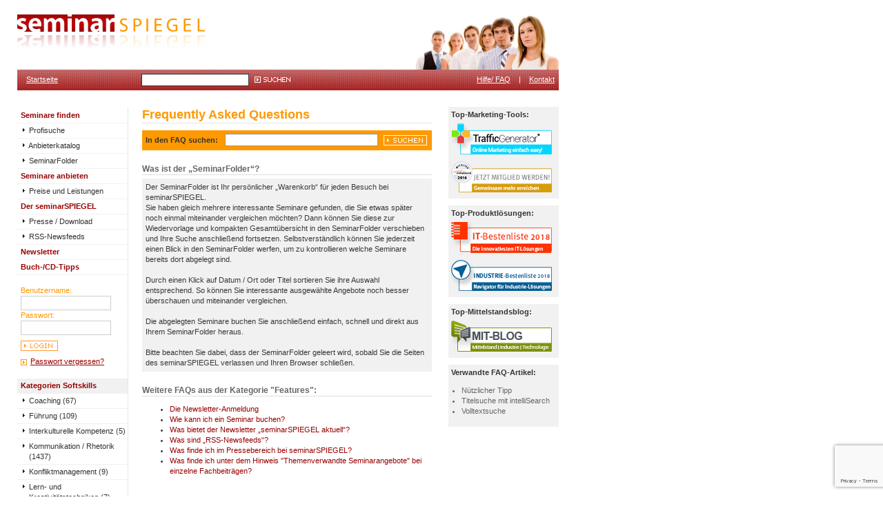

--- FILE ---
content_type: text/html; charset=ISO-8859-1
request_url: https://www.seminarspiegel.de/f29/was-ist-der-seminarfolder.html
body_size: 5149
content:
<!DOCTYPE html PUBLIC "-//W3C//DTD XHTML 1.0 Transitional//EN"
       "http://www.w3.org/TR/xhtml1/DTD/xhtml1-transitional.dtd">

<html xmlns="http://www.w3.org/1999/xhtml">
<head>
<link rel="alternate" type="application/rss+xml" title="RSS" href="/fachartikel.rss" />
<link rel="SHORTCUT ICON" href="/favicon.ico"/>
<link rel="stylesheet" type="text/css" href="/css/main.css"/>
<link rel="stylesheet" type="text/css" href="/css/screen.css"/>

<title>seminarSPIEGEL: Frequently Asked Questions</title>
<script type="text/javascript" src="/js/common.js"></script>
<script type="text/javascript" src="/js/intellisearch.js"></script>
<script type="text/javascript" src="http://code.jquery.com/jquery-1.9.1.min.js"></script>
<script type="text/javascript">
<!--
    var canDOM = false;
    if (document.getElementById && document.createTextNode)
        canDOM=true;

    document.write('<style type="text/css">.domhidden {');
    if (canDOM)
        document.write('display:none;');
    document.write('}<\/style>');

    jQuery(document).ready(function($) {
        var hl = $('#navleft').height(),
            hr = $('#content').height();
        if (hl < hr) {
            $('#navleft').height(hr);
        }
    });
-->
</script>
<script src="https://www.google.com/recaptcha/api.js?render=6LfVgbgUAAAAALOD-IUwVjo1QQNNwQKyIXANYwaY"></script>
<script>
grecaptcha.ready(function() {
    grecaptcha.execute('6LfVgbgUAAAAALOD-IUwVjo1QQNNwQKyIXANYwaY', {action: 'page_load'}).then(function(token) {
        jQuery(document).ready(function($) {
            $.post('/recaptcha-page-load.php', {'token': token});
        });
    });
});
</script>
</head>

<body onload="if(document.getElementById('intellisearch_input')) document.getElementById('intellisearch_input').focus();">


    <div id="logobar">
        <a href="/" style="float:left;margin-top:1px;background:#fff !important;"><img border="0" src="/images/Logo2.gif"
            alt="seminarSPIEGEL.de-Startseite"/></a>
        <img src="/images/people-header.jpg" style="float:right;" alt="header" />
    </div>
    <!--logobar-->
    <form action="/suchergebnisse.html" method="post" style="margin:0; padding:0;">
    <input type="hidden" name="submit" value="1" />
    <div id="redbar">
        <table border="0" style="height:30px;width:100%;padding:0px;margin:0px;" cellspacing="0" cellpadding="0">
            <tr>
                <td style="text-align:right; vertical-align:middle; width:60px;"><a href="/">Startseite</a></td>
            <!--	<td style="text-align:right; vertical-align:middle;"><div style="color:#ffffff">Suchwort oder Seminar-ID:</div></td>-->
                <td style="text-align:right;width:270px;vertical-align:middle;">
                    <input onkeydown="StartIntelliSearch()" autocomplete="off" id="intellisearch_input" type="text" value="" name="searchq" style="background:#fff;border:1px solid #333333; width:150px;"/>
                </td>
                <td style="vertical-align:middle;width:141px;">
                    <input name="process" style="border:0px;background:none;" type="image" src="/images/Button_Suchen.gif"/></td>
                    <td></td>
                <td style="vertical-align:middle;width:120px;color:#fff;">
                    <a href="/faq.html">Hilfe/ FAQ</a> &nbsp; | &nbsp; <a href="/kontakt.html">Kontakt</a>
                </td>
                <!--<td style="padding:0px;width:160px;"><img src="/images/Motiv_Rechts2.jpg" width="160" height="32"/></td>-->
            </tr>
        </table>
        <div style="text-align:left;position:absolute;visibility:hidden;width:243px;" id="intellisearch_output"></div>
    </div>
    </form><!--redbar-->

<div id="midbar">
    <div id="navleft">
        <div style="display:none;margin-bottom:4px; margin-left:5px;"><img src="/images/Navigation.gif" width="67" height="10" alt="Navigation"/></div>
<a href="/seminare_finden.html" class="topnavlink_left" style="text-decoration:none;">Seminare finden</a><a class="subnavlink_left" href="/suchergebnisse.html" style="text-decoration:none;"><img border="0" src="/images/Arrow_DarkGray.gif" alt="" /> Profisuche</a><a class="subnavlink_left" href="/anbieterkatalog.html" style="text-decoration:none;"><img border="0" src="/images/Arrow_DarkGray.gif" alt="" /> Anbieterkatalog</a><a class="subnavlink_left" href="/seminarfolder.html" style="text-decoration:none;"><img border="0" src="/images/Arrow_DarkGray.gif" alt="" /> SeminarFolder</a><a href="/seminare_anbieten/seminare_anbieten.html" class="topnavlink_left" style="text-decoration:none;">Seminare anbieten</a><a class="subnavlink_left" href="/seminare_anbieten/preise_und_leistungen.html" style="text-decoration:none;"><img border="0" src="/images/Arrow_DarkGray.gif" alt="" /> Preise und Leistungen</a><a href="/der_seminarspiegel/der_seminarspiegel.html" class="topnavlink_left" style="text-decoration:none;">Der seminarSPIEGEL</a><a class="subnavlink_left" href="/der_seminarspiegel/presse.html" style="text-decoration:none;"><img border="0" src="/images/Arrow_DarkGray.gif" alt="" /> Presse / Download</a><a class="subnavlink_left" href="/der_seminarspiegel/rss-newsfeeds.html" style="text-decoration:none;"><img border="0" src="/images/Arrow_DarkGray.gif" alt="" /> RSS-Newsfeeds</a><a href="/newsletter.html" class="topnavlink_left" style="text-decoration:none;">Newsletter</a><a href="/buchtipps.html" class="topnavlink_left" style="text-decoration:none;">Buch-/CD-Tipps</a>        <form action="/login.html" method="post">
        <div id="quicklogin">
            Benutzername:<br/>
            <input class="quicklogin_input" type="text" name="username" size="10"/><br/>
            Passwort:<br/>
            <input class="quicklogin_input" type="password" name="password" size="10"/><br/>
            <div style="color:#666;">
                <input style="border:0px; padding:0px; margin:8px 25px 0px 0;" type="image" src="/images/Button_Login.gif"/>
            </div>
            <img style="border: 0pt none; margin: 12px 2px 0px 0px;" src="/images/Icon_ArrowOrange.gif" alt="Pfeil" />
            <a style="vertical-align: text-bottom;" href="/seminare_anbieten/passwort_vergessen.html">Passwort vergessen?</a>
        </div><!--quicklogin-->
        </form>
<span class="topnavlink_left" style="text-decoration:none;">Kategorien Softskills</span><a class="subnavlink_left cat_nav_left" href="/k2/coaching.html">Coaching (67)</a><a class="subnavlink_left cat_nav_left" href="/k3/fuehrung.html">Führung (109)</a><a class="subnavlink_left cat_nav_left" href="/k5/interkulturelle-kompetenz.html">Interkulturelle Kompetenz (5)</a><a class="subnavlink_left cat_nav_left" href="/k1/kommunikation-rhetorik.html">Kommunikation / Rhetorik (1437)</a><a class="subnavlink_left cat_nav_left" href="/k8/konfliktmanagement.html">Konfliktmanagement (9)</a><a class="subnavlink_left cat_nav_left" href="/k6/lern-und-kreativitaetstechniken.html">Lern- und Kreativitätstechniken (7)</a><a class="subnavlink_left cat_nav_left" href="/k10/stressmanagement.html">Stressmanagement (17)</a><a class="subnavlink_left cat_nav_left" href="/k4/teamentwicklung.html">Teamentwicklung (23)</a><a class="subnavlink_left cat_nav_left" href="/k7/verkauf.html">Verkauf (29)</a><a class="subnavlink_left cat_nav_left" href="/k9/zeit-selbstmanagement.html">Zeit- / Selbstmanagement (11)</a><span class="topnavlink_left" style="text-decoration:none;">Kategorien Hardskills</span><a class="subnavlink_left cat_nav_left" href="/k16/betriebswirtschaft.html">Betriebswirtschaft (5)</a><a class="subnavlink_left cat_nav_left" href="/k14/controlling-revision.html">Controlling / Revision (7)</a><a class="subnavlink_left cat_nav_left" href="/k15/einkauf-logistik.html">Einkauf / Logistik (3)</a><a class="subnavlink_left cat_nav_left" href="/k12/finanzen-rechnungswesen.html">Finanzen / Rechnungswesen (1)</a><a class="subnavlink_left cat_nav_left" href="/k20/fremdsprachen.html">Fremdsprachen (8)</a><a class="subnavlink_left cat_nav_left" href="/k21/gesundheit.html">Gesundheit (6)</a><a class="subnavlink_left cat_nav_left" href="/k13/it-edv-internet.html">IT / EDV / Internet (51496)</a><a class="subnavlink_left cat_nav_left" href="/k17/marketing-pr.html">Marketing / PR (6)</a><a class="subnavlink_left cat_nav_left" href="/k11/office-management.html">Office Management (3)</a><a class="subnavlink_left cat_nav_left" href="/k22/organisationsentwicklung.html">Organisationsentwicklung (2)</a><a class="subnavlink_left cat_nav_left" href="/k24/personal-recht-steuern.html">Personal / Recht / Steuern (8)</a><a class="subnavlink_left cat_nav_left" href="/k19/projektmanagement.html">Projektmanagement (12)</a><a class="subnavlink_left cat_nav_left" href="/k23/praesentation-moderation.html">Präsentation / Moderation (13)</a><a class="subnavlink_left cat_nav_left" href="/k18/qualitaetsmanagement.html">Qualitätsmanagement (1)</a><a class="subnavlink_left cat_nav_left" href="/k26/sonstige-fachthemen.html">Sonstige Fachthemen (13)</a><span class="topnavlink_left" style="text-decoration:none;">Veranstaltungen</span><a class="subnavlink_left cat_nav_left" href="/k25/messen-kongresse-events.html">Messen / Kongresse / Events (6)</a>        <a onclick="popup(this.href); return false;" target="_blank"  href="?page=faq&entry=29&print=1"><img border="0" style="margin:10px 0px 0px 5px;" src="/images/Druckversion.gif" alt="Druckerversion" /></a>
    </div><!-- navleft -->
    <div id="content">
<div class="headline">Frequently Asked Questions</div>
<!--
<div style="margin-top:10px;">
<form action="/faq.html" method="post">
	In den FAQ nach
	<input type="text"   value="" style="border: 1px solid #999; width: 150px;" name="faq-search" />
	<input type="submit" value="suchen" name="doSearch" style="border: 0px;" />
	<input type="submit" value="Reset"  name="faq-part" style="border: 0px;" />
</form>
</div>
-->
<form action="/faq.html" method="post">
	<table cellspacing="0" style="width:100%;margin:10px 0px 0px 0px;">
		<tr style="background:#ff9900;">
			<td style="vertical-align:middle;padding:5px;font-weight:bold;" nowrap="nowrap">In den FAQ suchen:</td>
			<td style="vertical-align:middle;padding:5px; width:100%;">
				<input style="border:1px solid #999; width:99%;" type="text" name="faq-search" value=""/>
			</td>
			<td style="vertical-align:middle;padding:5px;">
				<input style="border:0px;" name="doSearch" type="image" src="/images/Button_SuchenFrame.gif"/>
			</td>
		</tr>
	</table>
</form>
<div class="headline2 space" style="margin-top:20px;">Was ist der „SeminarFolder“?</div>
<div class="space faq-answer">
Der SeminarFolder ist Ihr pers&ouml;nlicher „Warenkorb“ f&uuml;r jeden Besuch bei seminarSPIEGEL. <br>
Sie haben gleich mehrere interessante Seminare gefunden, die Sie etwas sp&auml;ter noch einmal miteinander vergleichen m&ouml;chten? Dann k&ouml;nnen Sie diese zur Wiedervorlage und kompakten Gesamt&uuml;bersicht in den SeminarFolder verschieben und Ihre Suche anschlie&szlig;end fortsetzen. Selbstverst&auml;ndlich k&ouml;nnen Sie jederzeit einen Blick in den SeminarFolder werfen, um zu kontrollieren welche Seminare bereits dort abgelegt sind. 
<br><br>
Durch einen Klick auf Datum / Ort oder Titel sortieren Sie ihre Auswahl entsprechend. So k&ouml;nnen Sie interessante ausgew&auml;hlte Angebote noch besser &uuml;berschauen und miteinander vergleichen. 
<br><br>
Die abgelegten Seminare buchen Sie anschlie&szlig;end einfach, schnell und direkt aus Ihrem SeminarFolder heraus. 
<br><br>
Bitte beachten Sie dabei, dass der SeminarFolder geleert wird, sobald Sie die Seiten des seminarSPIEGEL verlassen und Ihren Browser schlie&szlig;en.</div>
<div class="headline2 space" style="margin-top:20px;">Weitere FAQs aus der Kategorie "Features":</div>
<div class="space">
	<ul>
		<li><a style="text-decoration:none;" href="/f18/die-newsletter-anmeldung.html">Die Newsletter-Anmeldung</a></li>
		<li><a style="text-decoration:none;" href="/f32/wie-kann-ich-ein-seminar-buchen.html">Wie kann ich ein Seminar buchen?</a></li>
		<li><a style="text-decoration:none;" href="/f33/was-bietet-der-newsletter-seminarspiegel-aktuell.html">Was bietet der Newsletter „seminarSPIEGEL aktuell“?</a></li>
		<li><a style="text-decoration:none;" href="/f34/was-sind-rss-newsfeeds.html">Was sind „RSS-Newsfeeds“?</a></li>
		<li><a style="text-decoration:none;" href="/f35/was-finde-ich-im-pressebereich-bei-seminarspiegel.html">Was finde ich im Pressebereich bei seminarSPIEGEL?</a></li>
		<li><a style="text-decoration:none;" href="/f54/was-finde-ich-unter-dem-hinweis-themenverwandte.html">Was finde ich unter dem Hinweis "Themenverwandte Seminarangebote" bei einzelne Fachbeitr&auml;gen?</a></li>
	</ul>
</div>
<div id="navright">
    <div class="navright_block">
    <div class="em1">Top-Marketing-Tools:</div>
        <a href="/refer.html?tu=http%3A%2F%2Fwww.trafficgenerator.de%2F&rp=PVrsmZV7adhsTrFZ8vACeg%3D%3D"
            title="TrafficGenerator" target="_blank" class="rv_banner"><img src="/images/banner/rv_banner_tg.png" alt="TrafficGenerator"
            border="0" width="146" height="45" /></a>
        <a href="/refer.html?tu=http%3A%2F%2Fwww.imittelstand.de%2Finitiative%2Fmitgliedschaft.html&rp=40TrvN0l5Pz2rP125hrVSw%3D%3D"
            title="Initiative Mittelstand" target="_blank" class="rv_banner"><img src="/images/banner/rv_banner_im.png"
            alt="Initiative Mittelstand" border="0" width="146" height="45" /></a>
</div>

<div class="navright_block">
    <div class="em1">Top-Produktlösungen:</div>
        <a href="/refer.html?tu=http%3A%2F%2Fwww.it-bestenliste.de&rp=FOqLvf12%2FjiM1uLJKqeGrw%3D%3D" title="IT-Bestenliste"
            target="_blank" class="rv_banner"><img src="/images/banner/rv_banner_itb.png" alt="IT-Bestenliste" border="0" width="146"
            height="45" /></a>
        <a href="/refer.html?tu=http%3A%2F%2Fwww.industrie-bestenliste.de&rp=z4HMk1CGwzzNzc5CDb8AjA%3D%3D" title="Industrie-Bestenliste"
            target="_blank" class="rv_banner"><img src="/images/banner/rv_banner_inb.png" alt="Industrie-Bestenliste" border="0" width="146"
            height="45" /></a>
</div>


<div class="navright_block">
    <div class="em1">Top-Mittelstandsblog:</div>
        <a href="/refer.html?tu=http%3A%2F%2Fwww.mit-blog.de&rp=L5U%2BILC%2BVG2et8CWfGKkyQ%3D%3D" title="MIT-Blog" target="_blank"
            class="rv_banner"><img src="/images/banner/rv_banner_mit.png" alt="MIT-Blog" border="0" width="146" height="45" /></a>
</div>
	<div class="navright_block">
		<div class="em1" style="margin-bottom:5px;">Verwandte FAQ-Artikel:</div>
		<ul>
			<li style="margin-left: -25px;"><a style="text-decoration:none;" href="/f28/nuetzlicher-tipp.html">N&uuml;tzlicher Tipp</a></li>
			<li style="margin-left: -25px;"><a style="text-decoration:none;" href="/f10/titelsuche-mit-intellisearch.html">Titelsuche mit intelliSearch</a></li>
			<li style="margin-left: -25px;"><a style="text-decoration:none;" href="/f11/volltextsuche.html">Volltextsuche</a></li>
		</ul>
	</div>
</div>
	</div><!-- content -->
</div><!--midbar-->

<div class="banner_skyscrapers">
        <br />
</div>

<br clear="all"/>
<div id="footbar">
	<div style="float:right; margin-right:18px; color:#808080;"><a href="/impressum.html">Impressum / Datenschutz</a> &nbsp;|&nbsp; <a href="/agb.html">AGB</a> &nbsp;|&nbsp; <a href="/partner.html">Partner</a></div>
	<div style="color:#A0A0A0;">&copy; Huber Verlag f&uuml;r Neue Medien 2002 - 2026, Alle Rechte vorbehalten.</div>
	<div style="color:#A0A0A0;">Partnerportale: <a style="color:#A0A0A0; text-decoration:none;" href="http://www.pressebox.de" target="_blank">PresseBox</a> &nbsp;|&nbsp; <a style="color:#A0A0A0; text-decoration:none;" href="http://www.imittelstand.de">Initiative Mittelstand</a> &nbsp;|&nbsp; <a style="color:#A0A0A0; text-decoration:none;" href="http://www.aktiv-verzeichnis.de">aktiv-verzeichnis.de</a> &nbsp;|&nbsp; <a  style="color:#A0A0A0; text-decoration:none;" href="http://www.ititpro.com" target="_blank">ititpro.com</a></div>
</div><!-- footbar -->


<script type="text/javascript">
    var _gaq = _gaq || [];
    _gaq.push(['_setAccount', 'UA-415398-2']);
    _gaq.push(['_gat._anonymizeIp']);
    _gaq.push(['_trackPageview']);

    (function() {
      var ga = document.createElement('script'); ga.type = 'text/javascript'; ga.async = true;
      ga.src = ('https:' == document.location.protocol ? 'https://ssl' : 'http://www') + '.google-analytics.com/ga.js';
      var s = document.getElementsByTagName('script')[0]; s.parentNode.insertBefore(ga, s);
    })();
</script>
<script type="text/javascript">
    window.onload = function() {
    	var midbar = document.getElementById('midbar').offsetHeight;
    	var navright = document.getElementById('navright').offsetHeight;
    	if (midbar < navright) {
        	document.getElementById('midbar').style.height = navright + 'px';
	    }
    }
</script>
</body>
</html>


--- FILE ---
content_type: text/html; charset=utf-8
request_url: https://www.google.com/recaptcha/api2/anchor?ar=1&k=6LfVgbgUAAAAALOD-IUwVjo1QQNNwQKyIXANYwaY&co=aHR0cHM6Ly93d3cuc2VtaW5hcnNwaWVnZWwuZGU6NDQz&hl=en&v=PoyoqOPhxBO7pBk68S4YbpHZ&size=invisible&anchor-ms=20000&execute-ms=30000&cb=fnph1tt80xbu
body_size: 48663
content:
<!DOCTYPE HTML><html dir="ltr" lang="en"><head><meta http-equiv="Content-Type" content="text/html; charset=UTF-8">
<meta http-equiv="X-UA-Compatible" content="IE=edge">
<title>reCAPTCHA</title>
<style type="text/css">
/* cyrillic-ext */
@font-face {
  font-family: 'Roboto';
  font-style: normal;
  font-weight: 400;
  font-stretch: 100%;
  src: url(//fonts.gstatic.com/s/roboto/v48/KFO7CnqEu92Fr1ME7kSn66aGLdTylUAMa3GUBHMdazTgWw.woff2) format('woff2');
  unicode-range: U+0460-052F, U+1C80-1C8A, U+20B4, U+2DE0-2DFF, U+A640-A69F, U+FE2E-FE2F;
}
/* cyrillic */
@font-face {
  font-family: 'Roboto';
  font-style: normal;
  font-weight: 400;
  font-stretch: 100%;
  src: url(//fonts.gstatic.com/s/roboto/v48/KFO7CnqEu92Fr1ME7kSn66aGLdTylUAMa3iUBHMdazTgWw.woff2) format('woff2');
  unicode-range: U+0301, U+0400-045F, U+0490-0491, U+04B0-04B1, U+2116;
}
/* greek-ext */
@font-face {
  font-family: 'Roboto';
  font-style: normal;
  font-weight: 400;
  font-stretch: 100%;
  src: url(//fonts.gstatic.com/s/roboto/v48/KFO7CnqEu92Fr1ME7kSn66aGLdTylUAMa3CUBHMdazTgWw.woff2) format('woff2');
  unicode-range: U+1F00-1FFF;
}
/* greek */
@font-face {
  font-family: 'Roboto';
  font-style: normal;
  font-weight: 400;
  font-stretch: 100%;
  src: url(//fonts.gstatic.com/s/roboto/v48/KFO7CnqEu92Fr1ME7kSn66aGLdTylUAMa3-UBHMdazTgWw.woff2) format('woff2');
  unicode-range: U+0370-0377, U+037A-037F, U+0384-038A, U+038C, U+038E-03A1, U+03A3-03FF;
}
/* math */
@font-face {
  font-family: 'Roboto';
  font-style: normal;
  font-weight: 400;
  font-stretch: 100%;
  src: url(//fonts.gstatic.com/s/roboto/v48/KFO7CnqEu92Fr1ME7kSn66aGLdTylUAMawCUBHMdazTgWw.woff2) format('woff2');
  unicode-range: U+0302-0303, U+0305, U+0307-0308, U+0310, U+0312, U+0315, U+031A, U+0326-0327, U+032C, U+032F-0330, U+0332-0333, U+0338, U+033A, U+0346, U+034D, U+0391-03A1, U+03A3-03A9, U+03B1-03C9, U+03D1, U+03D5-03D6, U+03F0-03F1, U+03F4-03F5, U+2016-2017, U+2034-2038, U+203C, U+2040, U+2043, U+2047, U+2050, U+2057, U+205F, U+2070-2071, U+2074-208E, U+2090-209C, U+20D0-20DC, U+20E1, U+20E5-20EF, U+2100-2112, U+2114-2115, U+2117-2121, U+2123-214F, U+2190, U+2192, U+2194-21AE, U+21B0-21E5, U+21F1-21F2, U+21F4-2211, U+2213-2214, U+2216-22FF, U+2308-230B, U+2310, U+2319, U+231C-2321, U+2336-237A, U+237C, U+2395, U+239B-23B7, U+23D0, U+23DC-23E1, U+2474-2475, U+25AF, U+25B3, U+25B7, U+25BD, U+25C1, U+25CA, U+25CC, U+25FB, U+266D-266F, U+27C0-27FF, U+2900-2AFF, U+2B0E-2B11, U+2B30-2B4C, U+2BFE, U+3030, U+FF5B, U+FF5D, U+1D400-1D7FF, U+1EE00-1EEFF;
}
/* symbols */
@font-face {
  font-family: 'Roboto';
  font-style: normal;
  font-weight: 400;
  font-stretch: 100%;
  src: url(//fonts.gstatic.com/s/roboto/v48/KFO7CnqEu92Fr1ME7kSn66aGLdTylUAMaxKUBHMdazTgWw.woff2) format('woff2');
  unicode-range: U+0001-000C, U+000E-001F, U+007F-009F, U+20DD-20E0, U+20E2-20E4, U+2150-218F, U+2190, U+2192, U+2194-2199, U+21AF, U+21E6-21F0, U+21F3, U+2218-2219, U+2299, U+22C4-22C6, U+2300-243F, U+2440-244A, U+2460-24FF, U+25A0-27BF, U+2800-28FF, U+2921-2922, U+2981, U+29BF, U+29EB, U+2B00-2BFF, U+4DC0-4DFF, U+FFF9-FFFB, U+10140-1018E, U+10190-1019C, U+101A0, U+101D0-101FD, U+102E0-102FB, U+10E60-10E7E, U+1D2C0-1D2D3, U+1D2E0-1D37F, U+1F000-1F0FF, U+1F100-1F1AD, U+1F1E6-1F1FF, U+1F30D-1F30F, U+1F315, U+1F31C, U+1F31E, U+1F320-1F32C, U+1F336, U+1F378, U+1F37D, U+1F382, U+1F393-1F39F, U+1F3A7-1F3A8, U+1F3AC-1F3AF, U+1F3C2, U+1F3C4-1F3C6, U+1F3CA-1F3CE, U+1F3D4-1F3E0, U+1F3ED, U+1F3F1-1F3F3, U+1F3F5-1F3F7, U+1F408, U+1F415, U+1F41F, U+1F426, U+1F43F, U+1F441-1F442, U+1F444, U+1F446-1F449, U+1F44C-1F44E, U+1F453, U+1F46A, U+1F47D, U+1F4A3, U+1F4B0, U+1F4B3, U+1F4B9, U+1F4BB, U+1F4BF, U+1F4C8-1F4CB, U+1F4D6, U+1F4DA, U+1F4DF, U+1F4E3-1F4E6, U+1F4EA-1F4ED, U+1F4F7, U+1F4F9-1F4FB, U+1F4FD-1F4FE, U+1F503, U+1F507-1F50B, U+1F50D, U+1F512-1F513, U+1F53E-1F54A, U+1F54F-1F5FA, U+1F610, U+1F650-1F67F, U+1F687, U+1F68D, U+1F691, U+1F694, U+1F698, U+1F6AD, U+1F6B2, U+1F6B9-1F6BA, U+1F6BC, U+1F6C6-1F6CF, U+1F6D3-1F6D7, U+1F6E0-1F6EA, U+1F6F0-1F6F3, U+1F6F7-1F6FC, U+1F700-1F7FF, U+1F800-1F80B, U+1F810-1F847, U+1F850-1F859, U+1F860-1F887, U+1F890-1F8AD, U+1F8B0-1F8BB, U+1F8C0-1F8C1, U+1F900-1F90B, U+1F93B, U+1F946, U+1F984, U+1F996, U+1F9E9, U+1FA00-1FA6F, U+1FA70-1FA7C, U+1FA80-1FA89, U+1FA8F-1FAC6, U+1FACE-1FADC, U+1FADF-1FAE9, U+1FAF0-1FAF8, U+1FB00-1FBFF;
}
/* vietnamese */
@font-face {
  font-family: 'Roboto';
  font-style: normal;
  font-weight: 400;
  font-stretch: 100%;
  src: url(//fonts.gstatic.com/s/roboto/v48/KFO7CnqEu92Fr1ME7kSn66aGLdTylUAMa3OUBHMdazTgWw.woff2) format('woff2');
  unicode-range: U+0102-0103, U+0110-0111, U+0128-0129, U+0168-0169, U+01A0-01A1, U+01AF-01B0, U+0300-0301, U+0303-0304, U+0308-0309, U+0323, U+0329, U+1EA0-1EF9, U+20AB;
}
/* latin-ext */
@font-face {
  font-family: 'Roboto';
  font-style: normal;
  font-weight: 400;
  font-stretch: 100%;
  src: url(//fonts.gstatic.com/s/roboto/v48/KFO7CnqEu92Fr1ME7kSn66aGLdTylUAMa3KUBHMdazTgWw.woff2) format('woff2');
  unicode-range: U+0100-02BA, U+02BD-02C5, U+02C7-02CC, U+02CE-02D7, U+02DD-02FF, U+0304, U+0308, U+0329, U+1D00-1DBF, U+1E00-1E9F, U+1EF2-1EFF, U+2020, U+20A0-20AB, U+20AD-20C0, U+2113, U+2C60-2C7F, U+A720-A7FF;
}
/* latin */
@font-face {
  font-family: 'Roboto';
  font-style: normal;
  font-weight: 400;
  font-stretch: 100%;
  src: url(//fonts.gstatic.com/s/roboto/v48/KFO7CnqEu92Fr1ME7kSn66aGLdTylUAMa3yUBHMdazQ.woff2) format('woff2');
  unicode-range: U+0000-00FF, U+0131, U+0152-0153, U+02BB-02BC, U+02C6, U+02DA, U+02DC, U+0304, U+0308, U+0329, U+2000-206F, U+20AC, U+2122, U+2191, U+2193, U+2212, U+2215, U+FEFF, U+FFFD;
}
/* cyrillic-ext */
@font-face {
  font-family: 'Roboto';
  font-style: normal;
  font-weight: 500;
  font-stretch: 100%;
  src: url(//fonts.gstatic.com/s/roboto/v48/KFO7CnqEu92Fr1ME7kSn66aGLdTylUAMa3GUBHMdazTgWw.woff2) format('woff2');
  unicode-range: U+0460-052F, U+1C80-1C8A, U+20B4, U+2DE0-2DFF, U+A640-A69F, U+FE2E-FE2F;
}
/* cyrillic */
@font-face {
  font-family: 'Roboto';
  font-style: normal;
  font-weight: 500;
  font-stretch: 100%;
  src: url(//fonts.gstatic.com/s/roboto/v48/KFO7CnqEu92Fr1ME7kSn66aGLdTylUAMa3iUBHMdazTgWw.woff2) format('woff2');
  unicode-range: U+0301, U+0400-045F, U+0490-0491, U+04B0-04B1, U+2116;
}
/* greek-ext */
@font-face {
  font-family: 'Roboto';
  font-style: normal;
  font-weight: 500;
  font-stretch: 100%;
  src: url(//fonts.gstatic.com/s/roboto/v48/KFO7CnqEu92Fr1ME7kSn66aGLdTylUAMa3CUBHMdazTgWw.woff2) format('woff2');
  unicode-range: U+1F00-1FFF;
}
/* greek */
@font-face {
  font-family: 'Roboto';
  font-style: normal;
  font-weight: 500;
  font-stretch: 100%;
  src: url(//fonts.gstatic.com/s/roboto/v48/KFO7CnqEu92Fr1ME7kSn66aGLdTylUAMa3-UBHMdazTgWw.woff2) format('woff2');
  unicode-range: U+0370-0377, U+037A-037F, U+0384-038A, U+038C, U+038E-03A1, U+03A3-03FF;
}
/* math */
@font-face {
  font-family: 'Roboto';
  font-style: normal;
  font-weight: 500;
  font-stretch: 100%;
  src: url(//fonts.gstatic.com/s/roboto/v48/KFO7CnqEu92Fr1ME7kSn66aGLdTylUAMawCUBHMdazTgWw.woff2) format('woff2');
  unicode-range: U+0302-0303, U+0305, U+0307-0308, U+0310, U+0312, U+0315, U+031A, U+0326-0327, U+032C, U+032F-0330, U+0332-0333, U+0338, U+033A, U+0346, U+034D, U+0391-03A1, U+03A3-03A9, U+03B1-03C9, U+03D1, U+03D5-03D6, U+03F0-03F1, U+03F4-03F5, U+2016-2017, U+2034-2038, U+203C, U+2040, U+2043, U+2047, U+2050, U+2057, U+205F, U+2070-2071, U+2074-208E, U+2090-209C, U+20D0-20DC, U+20E1, U+20E5-20EF, U+2100-2112, U+2114-2115, U+2117-2121, U+2123-214F, U+2190, U+2192, U+2194-21AE, U+21B0-21E5, U+21F1-21F2, U+21F4-2211, U+2213-2214, U+2216-22FF, U+2308-230B, U+2310, U+2319, U+231C-2321, U+2336-237A, U+237C, U+2395, U+239B-23B7, U+23D0, U+23DC-23E1, U+2474-2475, U+25AF, U+25B3, U+25B7, U+25BD, U+25C1, U+25CA, U+25CC, U+25FB, U+266D-266F, U+27C0-27FF, U+2900-2AFF, U+2B0E-2B11, U+2B30-2B4C, U+2BFE, U+3030, U+FF5B, U+FF5D, U+1D400-1D7FF, U+1EE00-1EEFF;
}
/* symbols */
@font-face {
  font-family: 'Roboto';
  font-style: normal;
  font-weight: 500;
  font-stretch: 100%;
  src: url(//fonts.gstatic.com/s/roboto/v48/KFO7CnqEu92Fr1ME7kSn66aGLdTylUAMaxKUBHMdazTgWw.woff2) format('woff2');
  unicode-range: U+0001-000C, U+000E-001F, U+007F-009F, U+20DD-20E0, U+20E2-20E4, U+2150-218F, U+2190, U+2192, U+2194-2199, U+21AF, U+21E6-21F0, U+21F3, U+2218-2219, U+2299, U+22C4-22C6, U+2300-243F, U+2440-244A, U+2460-24FF, U+25A0-27BF, U+2800-28FF, U+2921-2922, U+2981, U+29BF, U+29EB, U+2B00-2BFF, U+4DC0-4DFF, U+FFF9-FFFB, U+10140-1018E, U+10190-1019C, U+101A0, U+101D0-101FD, U+102E0-102FB, U+10E60-10E7E, U+1D2C0-1D2D3, U+1D2E0-1D37F, U+1F000-1F0FF, U+1F100-1F1AD, U+1F1E6-1F1FF, U+1F30D-1F30F, U+1F315, U+1F31C, U+1F31E, U+1F320-1F32C, U+1F336, U+1F378, U+1F37D, U+1F382, U+1F393-1F39F, U+1F3A7-1F3A8, U+1F3AC-1F3AF, U+1F3C2, U+1F3C4-1F3C6, U+1F3CA-1F3CE, U+1F3D4-1F3E0, U+1F3ED, U+1F3F1-1F3F3, U+1F3F5-1F3F7, U+1F408, U+1F415, U+1F41F, U+1F426, U+1F43F, U+1F441-1F442, U+1F444, U+1F446-1F449, U+1F44C-1F44E, U+1F453, U+1F46A, U+1F47D, U+1F4A3, U+1F4B0, U+1F4B3, U+1F4B9, U+1F4BB, U+1F4BF, U+1F4C8-1F4CB, U+1F4D6, U+1F4DA, U+1F4DF, U+1F4E3-1F4E6, U+1F4EA-1F4ED, U+1F4F7, U+1F4F9-1F4FB, U+1F4FD-1F4FE, U+1F503, U+1F507-1F50B, U+1F50D, U+1F512-1F513, U+1F53E-1F54A, U+1F54F-1F5FA, U+1F610, U+1F650-1F67F, U+1F687, U+1F68D, U+1F691, U+1F694, U+1F698, U+1F6AD, U+1F6B2, U+1F6B9-1F6BA, U+1F6BC, U+1F6C6-1F6CF, U+1F6D3-1F6D7, U+1F6E0-1F6EA, U+1F6F0-1F6F3, U+1F6F7-1F6FC, U+1F700-1F7FF, U+1F800-1F80B, U+1F810-1F847, U+1F850-1F859, U+1F860-1F887, U+1F890-1F8AD, U+1F8B0-1F8BB, U+1F8C0-1F8C1, U+1F900-1F90B, U+1F93B, U+1F946, U+1F984, U+1F996, U+1F9E9, U+1FA00-1FA6F, U+1FA70-1FA7C, U+1FA80-1FA89, U+1FA8F-1FAC6, U+1FACE-1FADC, U+1FADF-1FAE9, U+1FAF0-1FAF8, U+1FB00-1FBFF;
}
/* vietnamese */
@font-face {
  font-family: 'Roboto';
  font-style: normal;
  font-weight: 500;
  font-stretch: 100%;
  src: url(//fonts.gstatic.com/s/roboto/v48/KFO7CnqEu92Fr1ME7kSn66aGLdTylUAMa3OUBHMdazTgWw.woff2) format('woff2');
  unicode-range: U+0102-0103, U+0110-0111, U+0128-0129, U+0168-0169, U+01A0-01A1, U+01AF-01B0, U+0300-0301, U+0303-0304, U+0308-0309, U+0323, U+0329, U+1EA0-1EF9, U+20AB;
}
/* latin-ext */
@font-face {
  font-family: 'Roboto';
  font-style: normal;
  font-weight: 500;
  font-stretch: 100%;
  src: url(//fonts.gstatic.com/s/roboto/v48/KFO7CnqEu92Fr1ME7kSn66aGLdTylUAMa3KUBHMdazTgWw.woff2) format('woff2');
  unicode-range: U+0100-02BA, U+02BD-02C5, U+02C7-02CC, U+02CE-02D7, U+02DD-02FF, U+0304, U+0308, U+0329, U+1D00-1DBF, U+1E00-1E9F, U+1EF2-1EFF, U+2020, U+20A0-20AB, U+20AD-20C0, U+2113, U+2C60-2C7F, U+A720-A7FF;
}
/* latin */
@font-face {
  font-family: 'Roboto';
  font-style: normal;
  font-weight: 500;
  font-stretch: 100%;
  src: url(//fonts.gstatic.com/s/roboto/v48/KFO7CnqEu92Fr1ME7kSn66aGLdTylUAMa3yUBHMdazQ.woff2) format('woff2');
  unicode-range: U+0000-00FF, U+0131, U+0152-0153, U+02BB-02BC, U+02C6, U+02DA, U+02DC, U+0304, U+0308, U+0329, U+2000-206F, U+20AC, U+2122, U+2191, U+2193, U+2212, U+2215, U+FEFF, U+FFFD;
}
/* cyrillic-ext */
@font-face {
  font-family: 'Roboto';
  font-style: normal;
  font-weight: 900;
  font-stretch: 100%;
  src: url(//fonts.gstatic.com/s/roboto/v48/KFO7CnqEu92Fr1ME7kSn66aGLdTylUAMa3GUBHMdazTgWw.woff2) format('woff2');
  unicode-range: U+0460-052F, U+1C80-1C8A, U+20B4, U+2DE0-2DFF, U+A640-A69F, U+FE2E-FE2F;
}
/* cyrillic */
@font-face {
  font-family: 'Roboto';
  font-style: normal;
  font-weight: 900;
  font-stretch: 100%;
  src: url(//fonts.gstatic.com/s/roboto/v48/KFO7CnqEu92Fr1ME7kSn66aGLdTylUAMa3iUBHMdazTgWw.woff2) format('woff2');
  unicode-range: U+0301, U+0400-045F, U+0490-0491, U+04B0-04B1, U+2116;
}
/* greek-ext */
@font-face {
  font-family: 'Roboto';
  font-style: normal;
  font-weight: 900;
  font-stretch: 100%;
  src: url(//fonts.gstatic.com/s/roboto/v48/KFO7CnqEu92Fr1ME7kSn66aGLdTylUAMa3CUBHMdazTgWw.woff2) format('woff2');
  unicode-range: U+1F00-1FFF;
}
/* greek */
@font-face {
  font-family: 'Roboto';
  font-style: normal;
  font-weight: 900;
  font-stretch: 100%;
  src: url(//fonts.gstatic.com/s/roboto/v48/KFO7CnqEu92Fr1ME7kSn66aGLdTylUAMa3-UBHMdazTgWw.woff2) format('woff2');
  unicode-range: U+0370-0377, U+037A-037F, U+0384-038A, U+038C, U+038E-03A1, U+03A3-03FF;
}
/* math */
@font-face {
  font-family: 'Roboto';
  font-style: normal;
  font-weight: 900;
  font-stretch: 100%;
  src: url(//fonts.gstatic.com/s/roboto/v48/KFO7CnqEu92Fr1ME7kSn66aGLdTylUAMawCUBHMdazTgWw.woff2) format('woff2');
  unicode-range: U+0302-0303, U+0305, U+0307-0308, U+0310, U+0312, U+0315, U+031A, U+0326-0327, U+032C, U+032F-0330, U+0332-0333, U+0338, U+033A, U+0346, U+034D, U+0391-03A1, U+03A3-03A9, U+03B1-03C9, U+03D1, U+03D5-03D6, U+03F0-03F1, U+03F4-03F5, U+2016-2017, U+2034-2038, U+203C, U+2040, U+2043, U+2047, U+2050, U+2057, U+205F, U+2070-2071, U+2074-208E, U+2090-209C, U+20D0-20DC, U+20E1, U+20E5-20EF, U+2100-2112, U+2114-2115, U+2117-2121, U+2123-214F, U+2190, U+2192, U+2194-21AE, U+21B0-21E5, U+21F1-21F2, U+21F4-2211, U+2213-2214, U+2216-22FF, U+2308-230B, U+2310, U+2319, U+231C-2321, U+2336-237A, U+237C, U+2395, U+239B-23B7, U+23D0, U+23DC-23E1, U+2474-2475, U+25AF, U+25B3, U+25B7, U+25BD, U+25C1, U+25CA, U+25CC, U+25FB, U+266D-266F, U+27C0-27FF, U+2900-2AFF, U+2B0E-2B11, U+2B30-2B4C, U+2BFE, U+3030, U+FF5B, U+FF5D, U+1D400-1D7FF, U+1EE00-1EEFF;
}
/* symbols */
@font-face {
  font-family: 'Roboto';
  font-style: normal;
  font-weight: 900;
  font-stretch: 100%;
  src: url(//fonts.gstatic.com/s/roboto/v48/KFO7CnqEu92Fr1ME7kSn66aGLdTylUAMaxKUBHMdazTgWw.woff2) format('woff2');
  unicode-range: U+0001-000C, U+000E-001F, U+007F-009F, U+20DD-20E0, U+20E2-20E4, U+2150-218F, U+2190, U+2192, U+2194-2199, U+21AF, U+21E6-21F0, U+21F3, U+2218-2219, U+2299, U+22C4-22C6, U+2300-243F, U+2440-244A, U+2460-24FF, U+25A0-27BF, U+2800-28FF, U+2921-2922, U+2981, U+29BF, U+29EB, U+2B00-2BFF, U+4DC0-4DFF, U+FFF9-FFFB, U+10140-1018E, U+10190-1019C, U+101A0, U+101D0-101FD, U+102E0-102FB, U+10E60-10E7E, U+1D2C0-1D2D3, U+1D2E0-1D37F, U+1F000-1F0FF, U+1F100-1F1AD, U+1F1E6-1F1FF, U+1F30D-1F30F, U+1F315, U+1F31C, U+1F31E, U+1F320-1F32C, U+1F336, U+1F378, U+1F37D, U+1F382, U+1F393-1F39F, U+1F3A7-1F3A8, U+1F3AC-1F3AF, U+1F3C2, U+1F3C4-1F3C6, U+1F3CA-1F3CE, U+1F3D4-1F3E0, U+1F3ED, U+1F3F1-1F3F3, U+1F3F5-1F3F7, U+1F408, U+1F415, U+1F41F, U+1F426, U+1F43F, U+1F441-1F442, U+1F444, U+1F446-1F449, U+1F44C-1F44E, U+1F453, U+1F46A, U+1F47D, U+1F4A3, U+1F4B0, U+1F4B3, U+1F4B9, U+1F4BB, U+1F4BF, U+1F4C8-1F4CB, U+1F4D6, U+1F4DA, U+1F4DF, U+1F4E3-1F4E6, U+1F4EA-1F4ED, U+1F4F7, U+1F4F9-1F4FB, U+1F4FD-1F4FE, U+1F503, U+1F507-1F50B, U+1F50D, U+1F512-1F513, U+1F53E-1F54A, U+1F54F-1F5FA, U+1F610, U+1F650-1F67F, U+1F687, U+1F68D, U+1F691, U+1F694, U+1F698, U+1F6AD, U+1F6B2, U+1F6B9-1F6BA, U+1F6BC, U+1F6C6-1F6CF, U+1F6D3-1F6D7, U+1F6E0-1F6EA, U+1F6F0-1F6F3, U+1F6F7-1F6FC, U+1F700-1F7FF, U+1F800-1F80B, U+1F810-1F847, U+1F850-1F859, U+1F860-1F887, U+1F890-1F8AD, U+1F8B0-1F8BB, U+1F8C0-1F8C1, U+1F900-1F90B, U+1F93B, U+1F946, U+1F984, U+1F996, U+1F9E9, U+1FA00-1FA6F, U+1FA70-1FA7C, U+1FA80-1FA89, U+1FA8F-1FAC6, U+1FACE-1FADC, U+1FADF-1FAE9, U+1FAF0-1FAF8, U+1FB00-1FBFF;
}
/* vietnamese */
@font-face {
  font-family: 'Roboto';
  font-style: normal;
  font-weight: 900;
  font-stretch: 100%;
  src: url(//fonts.gstatic.com/s/roboto/v48/KFO7CnqEu92Fr1ME7kSn66aGLdTylUAMa3OUBHMdazTgWw.woff2) format('woff2');
  unicode-range: U+0102-0103, U+0110-0111, U+0128-0129, U+0168-0169, U+01A0-01A1, U+01AF-01B0, U+0300-0301, U+0303-0304, U+0308-0309, U+0323, U+0329, U+1EA0-1EF9, U+20AB;
}
/* latin-ext */
@font-face {
  font-family: 'Roboto';
  font-style: normal;
  font-weight: 900;
  font-stretch: 100%;
  src: url(//fonts.gstatic.com/s/roboto/v48/KFO7CnqEu92Fr1ME7kSn66aGLdTylUAMa3KUBHMdazTgWw.woff2) format('woff2');
  unicode-range: U+0100-02BA, U+02BD-02C5, U+02C7-02CC, U+02CE-02D7, U+02DD-02FF, U+0304, U+0308, U+0329, U+1D00-1DBF, U+1E00-1E9F, U+1EF2-1EFF, U+2020, U+20A0-20AB, U+20AD-20C0, U+2113, U+2C60-2C7F, U+A720-A7FF;
}
/* latin */
@font-face {
  font-family: 'Roboto';
  font-style: normal;
  font-weight: 900;
  font-stretch: 100%;
  src: url(//fonts.gstatic.com/s/roboto/v48/KFO7CnqEu92Fr1ME7kSn66aGLdTylUAMa3yUBHMdazQ.woff2) format('woff2');
  unicode-range: U+0000-00FF, U+0131, U+0152-0153, U+02BB-02BC, U+02C6, U+02DA, U+02DC, U+0304, U+0308, U+0329, U+2000-206F, U+20AC, U+2122, U+2191, U+2193, U+2212, U+2215, U+FEFF, U+FFFD;
}

</style>
<link rel="stylesheet" type="text/css" href="https://www.gstatic.com/recaptcha/releases/PoyoqOPhxBO7pBk68S4YbpHZ/styles__ltr.css">
<script nonce="K9Lc3EIWKACfYoHj3xHBhQ" type="text/javascript">window['__recaptcha_api'] = 'https://www.google.com/recaptcha/api2/';</script>
<script type="text/javascript" src="https://www.gstatic.com/recaptcha/releases/PoyoqOPhxBO7pBk68S4YbpHZ/recaptcha__en.js" nonce="K9Lc3EIWKACfYoHj3xHBhQ">
      
    </script></head>
<body><div id="rc-anchor-alert" class="rc-anchor-alert"></div>
<input type="hidden" id="recaptcha-token" value="[base64]">
<script type="text/javascript" nonce="K9Lc3EIWKACfYoHj3xHBhQ">
      recaptcha.anchor.Main.init("[\x22ainput\x22,[\x22bgdata\x22,\x22\x22,\[base64]/[base64]/[base64]/[base64]/[base64]/[base64]/KGcoTywyNTMsTy5PKSxVRyhPLEMpKTpnKE8sMjUzLEMpLE8pKSxsKSksTykpfSxieT1mdW5jdGlvbihDLE8sdSxsKXtmb3IobD0odT1SKEMpLDApO08+MDtPLS0pbD1sPDw4fFooQyk7ZyhDLHUsbCl9LFVHPWZ1bmN0aW9uKEMsTyl7Qy5pLmxlbmd0aD4xMDQ/[base64]/[base64]/[base64]/[base64]/[base64]/[base64]/[base64]\\u003d\x22,\[base64]\x22,\x22woHChVjDt8Kqf0/CusO/RR/[base64]/Dlz7CtHvDpkbCpnXCncOyw7nDpMO5W3J8wrE7wq/DskzCksKowofDqAVULF/DvMOoe0kdCsKPZRoewr3DjyHCn8K2BGvCr8OYEcOJw5zCp8Obw5fDncKOwrXClER8wp8/L8KKw6YFwrlcwoLCognDvsOkbi7CkMO1a37DvcOabXJDHsOIR8KlwqXCvMOlw4XDoV4cHlDDscKswrBewovDlmPCk8Kuw6PDtcOzwrM4w7DDmsKKSRjDhxhQBi/DuiJ9w5RBNmPDvSvCrcK8XyHDtMK5wqAHIQNjG8OYGsKHw43DmcKgwofCpkU6clLCgMOGNcKfwoZ7T2LCjcKrwo/DoxE6YAjDrMO0WMKdwp7CsS9ewrtPwpDCoMOhR8OYw5/CiVTChyEPw7zDhgxDwrDDocKvwrXChsKOWsOVwpPCvlTCo0DCu3F0w7nDkGrCvcKzDGYMYsOUw4DDlhlzJRHDv8OKDMKUwprDmTTDsMOhH8OED2hLVcOXbsOUfCc+UMOMIsKpwp/CmMKMwrPDoxRIw6lJw7/DgsObDMKPW8KOA8OeF8OeacKrw73DmFnCkmPDlWB+KcKww6jCg8O2woHDtcKgcsOlwqfDp0MeOCrClhrDrwNHOcKmw4bDuQnDuWY8NMORwrtvwp5oQinClm8pQ8KgwpPCm8Ouw6NUa8KRPMK2w6x0wosxwrHDgsK5wrkdTHPChcK4wpsxwp0CO8OSasKhw5/DhDU7Y8O/F8Kyw7zDo8OPVC9Lw43DnQzDmTvCjQNeGlMsLRjDn8O6OiATwoXCiGnCm2jCk8KSwprDmcKUcy/CnDPCoCNhQU/CuVLCuCLCvMOmNCvDpcKkw5nDq2B7w4Nfw7LCgizCscKSEsOYw5bDosOqwoPCpBVvw6nDjB1+w7/[base64]/Clm/ClWzDpH7Dnz3CnsObwox3eMO9Y2VNLsKDFcKSLB9zHy7CkwbDucOUw7/CnAgLwpwveX0Iw74gwoZiwpbCmk7CvH98w7ADbkTCncK5w6nCusKmDEcFU8K7NEEIwr85d8KbUcOYf8Klwot4wpjDlcKPw75lw41eaMKtw47CnFXDoCZWwqDDm8K9OMKpwrlKJHvCtTTCrsK/EsOAFsK7AhnDpVInG8KIw4vCgcOHwr1lw4nCvsKXCsOwMGs8KsKiPgJQbmbCt8Kkw5wPwpTDlVnDksObdMKXwoAqcsKDw77CuMKCagLDvnjCgMKPR8Olw4nCginCmz8+XcO9CcK6wrHDkxLDosOIwq/CkMKDwpkwKjjChcOIPV4kc8O6wpZOw7MCwpbDpAtowrABwo/[base64]/a8OREBBWw4LDh8Oqw4TDsGtYwpIawphpwoTDgMKfAAoFwofDicOud8KEw5dmDCrCpsOjNgkFw6BWHMKxwpvDpxzCi1fCtcONHwnDgMOOw63CvsOWdHbCjcOsw4cZaEXCicKkw4p1wpTCl05uTnzDrzfCtcONeSLCscKdMX17IMOpC8K9JMONwqkfw7fClRR/IMOPM8KsG8KaPcORXx7CiBDCu1XDs8KlDMOyEcKdw5RvUMKMXcOKwpoKwqoDL1U9ccODWhDChcKSwqvDjMKow4zCgsOtAcK6ZMOkYMOvEsOowrZ2wrfCuArCnEVZb1HCrsKgXG3DjQQ/dU7DpkQDwqYyBMKNQWbCmwZcwqYRwpTCsjfDscOBw51cw4wDw7UvXwTDncOmwo1jW25gwrLChB7CnsOJN8OFccObwpzCpi1WMiVcWRXCpUnDmgvDiEfDkEMbWSAHasKZNTXCrHPCqUbDmsKtw7XDgcOTAMK/wrY+LMOmHcO/wqvCqE3CpTIcGcKowrU+AlNybkskBcOvfUHDksOJw7QZw5R7wqtpHgPDvX3CkcObw5rCn0gww6TCsGRXw6jDvSPDky8OPx3DkMKmw5HCn8KRwohFw5vDmznCiMOiw53Cl2/CrgrCgMOTfCtyBsOEwpJ3wrXDpWhsw6t4wp5MCsKVw4QdQQTChcK6wpBLwog4XsOrOsKGwqJNwrM8w4pDw6/CkyrDvMO0TXzDmBhOw5zDtsOdw7NqKgfDisKIw4dRwpNVamLClyhWwp7CkW4iwo0rw4jCkjrDiMKKQzMNwrUGwqQUAcOkw6pZwpLDjsK1CFUeSEIeZBQZARDDgcOQO11sw5PDl8Ozw6/DkcKow7BIw6XCjMOBw5zCg8OrAH0qw4lhX8KWw6LCiS7DisOCw4AGwoVfI8OVJMKiSkDCvsKPwo3DlmMNQxw/w40oWsKXw5bChsO0J0x5w7sTf8OUQxjCvMKCwpEyO8OHcQbDlcK0CMKKMVQgSsKTNiwbXgIywpDDo8KAOMOTwopeaC7CnEvCosKVWgYRwqM5WMO7Kz7DkMKPTgZnw6nDgsObDlVqKcKTwrpKcydjHsKiRl/[base64]/[base64]/CrkDDmMOZY8OVw77DjFbCvkxxe3TDrcOKwqvDosO2w5HCv8OUwo/[base64]/[base64]/Dq8KXZcKRcCLCszQOwpbDmsK1wqo/FRx7w7nCu8Opbzx7wq/[base64]/DvDnDigl8OMKZw4bCj8KewqfCkwHDq8O9w6nDn0LCkSgXw7kBw5A8wo9Hw7rDq8KHw6LDtcOBw447RBdzDmbCv8Kxw7cTdMOWRjpNwqczwqbDvcOww5Mcw7QHwrzCtsOmwoHCmcO/w5d9F1vDjWDCjTdsw70uw6Rcw6jDh3s6wq8JeMKiSMOtwofCsQt2b8KKIsO3wrp5w4dZw5Q3w6bDuX8kwrJXHBFpBMOobMOzwpPDiUFNUMOYEzR0PEYOFx8/[base64]/[base64]/DoMKaDhfDmcKlwpbCtFTDlcKUdjYQwokWe8KLwq0ewo3DtD/[base64]/DucKKw4J+w7TCn8KKXsKiw6zDujDCpsOiNsOnwqfDjE7ClzbCj8KVwpk5w5bDkm7CqMOXWMOYHWLDqMOWI8K/[base64]/[base64]/[base64]/DjMOww44hwpfDql/[base64]/XnfCq1/DjzcYw6R2JsO4wrNiw6nCsnlEw7nDnMKgwqZsPMKWwqLCoFDDucO/[base64]/[base64]/Dn8KRUWLDksObAMOdwod8w6I6XUjCpMOIwpPDo8OWw6fDgMK9w6rDhcOvw5zDh8OQWMKVXQLDrTHCn8OWYcK/wqsLDXRECzvCp1ISSD7CryMGwrZlTXF9FMKvwqfCpMOGwojCrU/DuFzDmiZNfMOKIcKowqpTP2rCtVlHw5wwwq7DsT9EwqfDlzbDu21cGj7DqX7DiDB3woVyScK8bsKXDVzCv8OPwpfCoMOfwr/DrcOVWsK9RsOnw55ow4zDoMOFwoQ7w6fCscKkACHDsg8cwo7Dny3CmUbCosKRwpZvwoTCvTPClCsCDcOIw6vDnMOyEAXCjMO3w6sXwpLCqhHCncKeXMOMwqzDkMKAwrctEMOsAMOVw6XDijbCqcOawo/CvFHDkRonU8OfFsK+d8K6w4w6wpHDsAcKCcO1w4vDvwomUcOSw5fDrcKFO8OAwp7Ch8OkwoArTlULwpwFEcOqwpnDtDJtwq3Ci3HDrgTDgsK1wp4XZcKOw4VpCRJcw5vDpXd/[base64]/wq9yKAnDgWIlw6RZGsOHwrXDnxHDocK1w4dUw5bCucKOf1vCmcKfw7PDu0EDEHfCpMOZwrJfKGdbLsO8w6vCjcO1OlQfwpHCgcOMw4jCt8OywoQfQsOTWsOswowww5XCu3tpa3lpPcO5GV3CocO0KVt2w73Di8Kfw71ROjzDsifCnMOICcOdbS/CvTxsw6Z3OlHDjsOoXsKzWWwie8ONLH4Owo42w7vDgcOTVTnDuilPw4HCscOUwpsIw6rDqMOIwp/CrHbCoBpXwqzDu8OcwoxdJTtnw7NAw7c6w7fCsGtzT3PCrznDvwp4ChIREcKpdUUBw5g3dRcgHg/DtQB4wovDncKPw5spGBfDlW0Pwoshw7TCjgtTRsOASzB4wrt8EcOQw5ESw4XCq2g4w67DpcOhIBLDmx3DvG5CwrA7EsKuw4ofwr/CncOKw43Cghx/PMKuDMOLaBjCuj3CocKDw716HsO2w7kgFsOWw79cw7sEP8KMWkfDnVrDrcKRFA9Kw450XXPCggtkw5/DjsKIGsKDYcOXIMKYw5TCmMOMwoUEw618Wh7DsFdjQENnw7t8d8KIwpwuwovDvwMFBcOqIi9/fMKCwr/DoCAXwpUPdw7DnyHCvQvDqk7DnMKNMsKVwoo+HxhRw4New5Bow4c4YkTDv8OUBA3CjBwZMsOMw6/CmTkGeFvDuA7Cu8KgwpAlwrIuJx5XXcKzw4ZSw7NDwp5VcwEzdsOHwoNLw6HDpsOYCsO+XUcjf8O7PRVDQzHDjMOICMOFBMOresKFw7/CncOnw48AwroBw5nCjXZrdFhYwpDDj8O8woRgwqJwD2Y7wozCqU/Dt8KxaRvDn8Kow6bDpS/DqHXCgsKrAMO6bsOBRsKjwpNDwqVUNGrDksOVdMK2SjNYYMOfEcK3w6TDvcO0w4VETFrCrsO/wrNxYcKcw5PDnXXDrxFzwrsVwo8+wrTDjw1Hw7rDtivCgsOsRQ5QGGcRw7jDlnctwpBjECEdcg5+wow2w5bCgRLDsybCpklTwqwzwpIfw4dXX8KKBmvDqmrDvsKcwpFHFGZqwo/CmDUxfcOkLcK/JsOVY3MwKMOpBS5Uwr4JwoBDTMK6wo/CjsKDGsKiw4fDkl9eMXzCpHDDj8KBbX7DosOGBlV/I8OPwpYtNBvDh1XComTDtMKACF3CrcORwqAjDxsGLGjDkCrCrMOVCB5yw61jCCnDhsKBw6BAwopkIsKew4UEw4/CgMKsw7xNOEY8CCTCg8O5ThXDlcKrwqjCl8Odw79AEcOsQ2NEKhrDisKJwoNwL13Cj8K9wo5tbRN6wqEVOELCvSXCrU4Tw6bDnWnDusKwPsKbw7URw4ERRBwFWm9bw4XDtFdtw6jCvgjCsy04TSnCp8KxXB/[base64]/CocO0fcOvw7EKw5FKdkDCrk3DqxRSNTrCimLDnsKyFTfCl3Zkw4LCkcOvwqfCkmdFw71NEmnCvC5Fw77DicOVHsOUMjsvKUPCo2HCk8OewrzDk8OLwqzDvMO3wq9nw6/[base64]/Cm8Kqwr4NVsOuwqHCqn7DiQbCnMOkw5vDnkjDqGsSBEYTw6c7LMOte8KFw4NVw5YuwrbDiMO6w7Etw7bDoU0iw6gLbsKFDRDDoAt0w6ZwwqpUGDvDrFczwqIyM8O+woMrScOZwps0wqJTVsKvAlU4JsOCEcO9dRsow5REOmDCmcOtUcKUw5PCoBvDpX3CpMOsw6/DrExFU8Ogw7bCisODW8OLwqNdwrzDtcOUX8OMR8OOw4/Ci8OyPRMYwqYgPsK9MMOYw4zDsMOlPANxbMKqYcOhw6cLw6rDucO9PsKqKsKYBXLDvcK0wq9fYsKuFQFJScOrw5xQwpQodsOaP8OSwo1Gwq8ew5zDncOBRiXCl8O0w6pMdn7Cg8OeSMO/NnTDsknChMOBQ0ghKsKaPsK/[base64]/DvSJfUBvDvSBxw7jDkF80wqfCgcORw7rCoFzCiz3DmHFbWUc9wozCsGU/wpDCrMOywqfDk18gwoJZFQnDkiZMwqTDscOIBQfCqsODTyXCuh7CiMOWw7vCk8KKwq7DosKdSjPDm8OxeHYiAsK7w7fDnxgcHlY3S8KjOcKWVG/[base64]/eMOwcmzCogrCsSnDtyFCNHJGXl4vwq0Pw7PCqFXCnsKHQUUQFxnDisK6w5I8w7ZYbzjDu8Kuw4LDncKFw6rDgS7Cv8OVw5d4w6fCusKsw555F37DisKSMMKTPMKibMK5OMKcTsKuSy9kZRzCrkfCl8OhU0fCpMKmw6rCusO4w7TCpgbDri4Bw4HCslknGg3DlHJ+w4/[base64]/ChHUnwq/[base64]/Cm1LDrsOgwoPChMKLMkEiLsOtU3YAw4/DtcOifQYow6IMwp/CnsKGTXQeKcOuwoMqCsKCDicIw6TDrcO8wpxLYcOYZMKTwoxrw7QlRsOWw4d1w6nDicO7BmbDrMKmw4hGwpN4wo3CjsK/KxVjLsOWGcKXCCjDrlzDtcOnwpkmwoI4wpTCv2V5S33ClcO3wr3DnsKzwrjCt3sCR14uw6lww6fCgWhZNlDCsFHDhsOaw7/DsD7CqMOoED3CicKtXEnDlsO4w5ABY8ORw7LDgmzDv8O+AsOXUcO/wqDDolfCu8K3RsObw5LDlwpQw5EJacOawpLDhk8hwocLwoPCjl7DtiEKw5rCjmrDkRgpNcKtOQjDuXR4G8OaOl0DK8ObPsKlTg7CrwXDuMOcXElHw7ZawowoGcK4w7LCqcKCTiDCl8OKwrcbw5cmw51jXy/DtsO/wqwcw6TCtA/DtmDCtMOfB8O7SXxaAgFTw5zCoDApw7jDmsKywqjDkWpVBUHCksO5JcK0w6NZQGcJbcKpNMOQICBhU1XDnMO4ZQJHwoJZwqp6GsKOw4nDqsOKP8ONw6lSZcO/wqTCmETDviZhPHJFKcOqw4YGw5xvfmoew6TDhVLCkcO7CcKQchXCq8KVwoAtw7IXX8OuIW3Di0fCksO0wo5OXMKaWGAGw73Ck8Ozw6Nvw5vDhcKfDsOKPBdfwopWPV0Gwpd/wpzCqgTDnQ/CoMKbwqvDksKdamLDnsKMD3law5/DuTNSwo1mcwxDw4jDh8KTw6rDjMKif8KfwqzCn8OEXsO6dsK0HsOWw6gUSsOgbcKoDsOqBETCvWnClDbCvsOOYTTCpcK7SFbDtMO8SMKwR8KHP8OfwpzDnj3Di8OswpY2L8KgbcOXCkQQYcOKw7TCnsKFw5NdwqjDjD/CkMOnPyrDo8K0XRluw5XDosK4wr9HwoHCum/Dn8KMw4tfwojDr8O8P8KDwo8Cdl0NMnPDmMKIN8KnwpjChVvCh8KnwprCu8KFwpbDig4qPDbClQjCu1YNBQ8dwoEsT8KbDFRaw73CtRnDtnbCm8KSLsKLwpEId8OkwovCvkbDpQcBw7LDu8K4eX0uwq/CrV5PT8KqD3DDjsO5IMOrwp4HwohVwrUXw5vDsDfCpsKiwqoIw5vCl8KUw6dwYjvCtg7CpMO/[base64]/[base64]/J0fCq8OqwpxkX8O9WMKpwpopdsOWw4toLUwVwrzDl8KiNADDk8O6wrjDnsKwCypTwrQ/Ex56ECTDsiVPfwBpwoLDkBU7ZkYPecKEwpPCrMKlwqrDvydkMDjCncKaHMKzM8O8w7/ChhEXw70TVFzDkFA4woXCgSEaw4XCiSHCtMOlUcKdw5sYw61fwoNAwqF/woV3w5HCli0TIsOAdMOIJDLCmHbClH0LbBYqwoYhw68fw6F2w4JUwpXCi8KlcsOkwqjCrygPw60kwoTDhwMpwpZGw7DCgsO3AkrCnB1MP8KAwqVPw6w4w5LCg1jDp8Krw5MvOkFRw5wPw7t6wpIOP2Z0wrnDg8KHVcOowrvCtXEzwqU/DyREwpXDjsK2wrERw57DgzxUw5bDtl4jf8KPVsKJw53DjWNSw7HDojULXm7CqiILw6cbw6bDoTBjwrZuKw7CjsKDwrvCum/[base64]/w44Xwo7CiWTDocOrAQs7UhEYw5Unb8Kcw6TDmgMPw7/CuAEneD/CgsKlw6rCrMKswrAQwrPCnjZ2woLCvsOkKMK4wow1wqTDmWnDicOpImFFCcKLw58wZWoTw6ReIkEgAMK9N8ORw7nCgMOOAg9gGBU2ecONw4Mew7NUOCbDjAVxwp/CqnYGw4pEwrPClH9HSmfChsKDwp9caMKrwrrDg1fCl8Oiw7HDnsKgG8KnwqvCskRowphDGMKZwrXDgsKJOlAYwo3DsGrChMOUGzfCj8OVw7LDl8Kdwq/Dkz7CmMKqw5zCvjEbFW5RexBlG8KeCmoZdyZsM0rCnAvDnUhWw4HDgSkUNMOnwo5bwr/DtADDrVLCusK4wqdndmgmcMKLQQTCkcKOCTnDoMKGw5oVw6h3EcOQw5U7bMO1N3VdWsOrw4bDhRtmwqjCjjnDmTDCumvDgMK+w5J+wo3CrTXDgSpdw7J4woPDvcOmwpAPcVzDmcKEcj1/fWcJwpJuJiXDoMOtBcKEI0UTwpRuwo8xPcKtZMKIw6rDicKZwrzDuzhzAMOIM2HDh29OG1Y3woBgHEsIWcOPb1l/F0FBUHhUZgs0McOXFw19wovDiFfDjMKTwq8AwrjDkEHDo2JdU8K8w7zCm2w1DsKCMEXDn8OJwrIOw4rCqFkLwpTCvcO1wrbCosO+PcKawp/[base64]/fxfCokVSwp9gw7UzwprDjA0Aay7Du8OBwrVewrXDmcKHwoF6cFF+wqzDqsOuwpTCrsKZwqcJQMKow5TDssK2UsO1MMOZGBFfP8OmwpHCjAsmwpPDphwdwpdEw4DDgzJUS8KpCsKVTcOnaMOVw70rCcOGIgXDq8OzKsKRw7wrUm/[base64]/DqsONIyzCq2UAasKrEXQkw6vDvlHDiMKKw5Raw4AbD8OnU0bDqsKXw55MAn/DucK4MyvDp8KSQcOawo/Cpxdjwq3DsV9pw4AHO8OPLWzCtU7DgxXCj8KQFsO5wrMAf8KBK8ObJsO+KsKeblHCvzdxSsKnb8KIZFIwwqbDkcKrwokVE8K/QSTDu8OKw5TCgFI1UMOTwqpHwqt7w4fChV40DsKdwqxoJsOEwqVbdk9Aw5HDocKHGcK7wr7DiMKGCcKBAETDscO5wo1kwrbDl8KIwoXDl8KRa8ODEgUVw4YPS8OTZsO5bhYOwpYuLTPDkWE8Dn82w7PCisK9wotfwrXDpMO9QD/ChyPCosKAKsO9w57DmlHCiMO/IsO8GMOOGyh7w6QBR8KREsOIL8Kaw5zDnQXCu8K1w4kycsOOOFnDvFlMwpgSUcO9PC5FLsO7woBATnzCr2jDs1fCsBLCh0BbwqwGw6jCmQLDjg4PwrI2w7HCrRPDssODVALCmhfCtsKEwqHDpsKXTEDDgsKtwr4BwoDCtcO6w7LDsGMXP2gkwoh/w70oUAXCliRQw5rDq8OROQwrO8KEwrjCqHMZwpBcf8K2wqcoSCnClzHDnsOkVsKmeVcGOMKiwowOworCuShqEH45DA5Lwq3Co38nw54VwqVFJQDDnsOYwp3CpCg+asKsM8K7wq9yHV9Zwq0tE8OcWcKvVCtXYBjCrcKiwoXCp8OAZMO2w63DkRs/wp7CvsKfVsKLwrlXwqvDuQQgwr3CucORQMOYJ8OJwoHCvMK5RsOkwqhowr3Di8KkbzgowrfClXsyw79fP1p/[base64]/[base64]/[base64]/DtzHDlgM+BTLDnxtXwpHDsBTCvMKkworDjTfDgsOCw5xjw4ACwrhZw7fDrcKYwovCphNLTzBbFUQLw57DuMOTwpbCpsKew6TDi0bCvz03TCMuLMOJICTCmQojwrXCvMKjAMOpwqFzP8KlwqjCt8Kowqokw6jDhsOjw6PDmcK/[base64]/ClAojw4krwoBUQm7DjsKZGQpXDQQBw6TDpyYswrPDvMOmAiHCn8KxwqzDsVXDqEnCqcKmwoLCiMK4w6ceMcOTwrjCix7ChXjCqWbCpBNvwo83w6vDjArDrxs5AsOcRMK8wr4Xw4dtFiXClxd9wolZAcKnbDxIw78vwoZUwol5w5PDgsO2w43DjMKPwqV/w6Jzw4/DvsKqWzvChcOCN8Oow6kTSMKHCg43w7B6w7DCicKjdgtnwrEIwoXCmkxpw61WHiVSAcKOCxnCssK+w73DsmbDmT06QjxbYMKYE8O+wqfDujV6dVzCt8K5EMOuR0ZSCwRAw4jCkEo9EnQFwp3DusOBw5x2wp/DvHkYGwYMw5HDvCsZwo/CrMONw5Aew6AgMk3Ct8OIbcOQw5MjJcKOw4xYcinDncOXccODWMOtZifCmmzCgCbCtWXCoMK9KcK/LMKQDV/DoTbDoQrDi8OYwobCr8Kdw7URV8O+w7YdNhzDjlDCmHjDk13DqwxpVlrDgcO/w4zDo8KQw4HCqGNwa3XCj0RObMK/w7jCpMKiwoPCphzDoBUPXm8LKUA/dlTDjGTCj8KHwoDCqsKmEcKQwpjDrcOCKzzDnzHClE7DsMOHP8OawoTDvcOjw6jCucOiCCNPw7ldwrHDtQ0lwqLCusOWw70zw49IwpHChsKNYB/DnXnDk8O+wqECw4EYOsKBw7bCt23Dm8OawrrDtcOlfTzDlcOww73DqgPCu8KFeEbCpVwmw6nChsOjwpsVHMOawqrCr2JCw6t/w6XDhMO1RMOfezbCk8OtI3HDvHkOwp3CuhoKwpUyw4UBUkPDhHNqwpdSwrNqwoR9woVYwrVPJXbCoHDCt8KCw4DCkMKjw4wzw4ROwrtdwpjCuMKbNTMdw7IKwoEbwojCnxjDtcOOc8KuBWfCsExHcMOFXXBabcKuwoHDsQTCjQg/wr9rwrDDlcKlwrQtTMK/w5B0w5dweQJOw6taJjg7w6/[base64]/[base64]/CpcOrJsK9GUBAW29VfyvCj35tw6vCpifCuTLDg8OnL8OxLG8gKDvDmsKGw74JPgvCjsORwqzDhMKCw6QvLcK2wpwWQsKuLcKBW8OEw7nCscKaLnbCvhF5P3FEwrMPasOxWgobSMODwpLCkcO+wpp9NcOWwoPCl3YBwoHCpcOgw7jDgsO0wrx0w5/[base64]/DgCknGsOpwoPDnsOwBgfChMKWfsOyw64gJwLDnXsqw7jDgnQWw6ZnwrccwofCmsKiwo/Cgg88wq7DmCsWKMKGIQ48K8O+ARVYwoIdw7dmLjHDtErCi8O3w4Rgw7bDkMKMw4VWw7JUw5dbwrvCscOVTsOnFCFsCATCv8KSwrUnwo/DisKLwqUeYQNXc04jwoJvC8OCw7wIQMKEdgtDwpnCqsOIw73DvENZwrgKwrrCoU/DrxtDCsK4wqzDvsKmwqtsb1LCqQrDgsKlw4dJwqg7wrZnwplkw4hweD3DphZffGQOCsK6H2PDsMK4D3PCjVVKNlRkw6w8wqrChXIcwpwHQmDCkwEyw7DChxc1wrbDk1/CnDMKJsOBw5jDkENuwrTDhHljw5dlNcOAU8KGPMOHAsKQC8OMFkMqwqQtw7nDsgJjNGECwqbClMKXLyl/wonDv04Hwq8mw4DCmy7CswbCkwbDicOLcsKOw5VdwqEJw50ZJ8KuwovCuWICacOta2TDlHnDg8O8ay/DrzhCQxpsQ8OULRYAwqglwr/DsXxCw6XDucKuw53CijFiPsKlwpDCiMOYwrZAwr5bAHwoVCHCryfDoi7DulzChMKaHsO8wrDDszDDpSAJw50pIcKjK1zCmMKpw5DCtcKRBMKzVUdwwp06wqwpw6Rkw5tbEsKYK1JkPjRxTsOoOWDDksK4w5pLwprDni5kwpszw7gdw4UPSW1EGlI/[base64]/CqHYSwqVhwrjDg8KMKVZqfsKrPcOEdyfCujjDu8O8eGApX08FwqvDlV3DrSbCgxDDnMOTBsKtLcKgwrfCpsO6MA5uwo/Cu8OLCmdOw7bDjsK+wrnDhcKxfsKZZgd0w71Qw7QjwrXDg8KMwok1OivCmMKcw6AlfXIzw4IDK8KQOyrCiEYCSnQywrZbQMONRsONw5sXwoJEA8KJXx4zwrJgwr3Ds8KNXHdRwpPCmsKhw7/[base64]/CiHDDqW/DrRYFHS5TdcKQdMK5w6sKETvDk8KUw67CtMKcE1fDjGvCgsOgDcKOOw/[base64]/woUPwoZMwofDhcOXAm7DnlN6UMKhBBjDhTglH8OYwqvCq8OLwr7CmMOwI0LDrcK/w6AKw6DDnlnCrh9mwrrDilcVwqnCnsOJBcKXwojDu8KeDBIQwoHChkIRK8OHwrsgacOow7NDdl9wCMOLfsO2aFXDvCNdwp9Qw53Dk8KSwq8NacOUw57Cq8OgwpzDhW7Dk3BAwrXDhcK3wrPDhsKFSsKcwqULHWxTXcOsw7zDuAQhOQrChcO7R3plwq/[base64]/[base64]/OEPDlMK5wokWw4twPsK/RsKSw5rCssOlRsOzwqzClGQPGMONM0TCp2UIw7jDiBfCs2MTTMOLw5sNw6rCjUx+PSbDicK3w6kmD8KGw4nDmsOCSsOVwqkIYkvCoEnDmENRw4vCrwZVXsKbRk/DtwBlw7F1csOhC8KqNcOTAW8qwoscwo5aw7oiw7VLw5HDtAw9KngQFMKew5pjH8OvwpjDl8OeEsOdw6TDvHVLAsOvS8KeUXzDkD90wpBzw6vCnXh2YiQRwpDCh09/[base64]/DusKGwrkvFwzCjcKXOWbDoxnCgsKgw7xiaMO/wq3CncOJRMKNAEfDq8KQwoUswqHDisKQwoXDjH/DgVs5w4RWwrMHw6jDmMOCw6nDusKabcOhCcOsw6xVwrnDvsKYw59Qw6TCkiJBOcKRI8OjaFvClcKJEmDCtsONw4c2w7xkw4k6DcKVbcOUw4U6w4rCqV/DtMKywpnCosOxETo0w6MSesKvS8KWeMKqYcO5NQXDtwFfwp3DksOBwq7Cgnl7VcKfbl4pcsKTw6A5wrJWMQTDv1Jfw5xZw6bCuMKyw7kxI8OOwq/CicOSN1/Cu8O8w4Y4w50Nw6c4Z8O3w6htw4wsViHDhk3DqMK/w59+w6Igw4zDnMKDA8K/DBzDsMOMRcOXK0zDicKtFgzCpQhaXUDDi0XDqn84bcOjD8KQwofDpMKZT8KUwqQkwrQlZmwewqU7w57CpMOJSsKZw44ewogsMMK/wrPCg8OIwpkPC8KQw4ppwpHCoWDCj8Ouw5/CscKXw55AGsKSXsOXworDhBnCvsKcwoQSEAkrXUjCi8KjbAQHc8KbVjbCmsKyw6LDkydWw5vDp13DiQDDhT8WKMKew7nDrSl/wrDDkCRKw4PCrD/[base64]/CnwJ9P3fCo8KwM8OeCG7DkHPDmD0Ow5/[base64]/Dq2TCjHo9wo3DuMKrAcKebcO5VMOFRMOJK8KYV8OUO3NbYcOgOyszSUUxwpRMDcO3w6/CosOswpbCllfDhB7DsMOwZ8KnX24uwqtpEy5eBsKRw6EpTMOlw7HCncOxKH8HecKJwqvCk09pwonCsAbCpX1/[base64]/CusONO0DCjcKfY1hCw7MEVz03wqp5wrcKPsOpwpAww5PDkMO+woAgNmPClk1xOVLDuB/[base64]/[base64]/[base64]/w6zChhXCs8OSHFNxeA1SwqHChsOsw4vCpcKcw641bCB6WV0OwpbClFDCtWLCpsO5worDk8KoSn7DrWrCnsKVw5/DhcKWwq8/[base64]/CtcKgdSpzF8K4bcOSw6nDl8KewqBSwprDvGsWw6zDicKMwrZuEsOJdcKRU1XCicO3C8K9wq0qHFhjY8KAw5xgwpJNB8K6DMKOw6HCuyXDvcK1AMKjdC7Dp8K/ZsOjMMKEw5ENwpnClsKFBA8EScOsUTM7w5Juw65ddBIjQsKhfUY2AsKtHCDDo3vCu8Kpw7RLw4PCtcKtw6bCucKQUGErwqBmaMKqAT/Ch8KKwrhrXhplwoPCizrDrjIqdcOBwqphwpJJR8O9b8O+wpvChXA2dCxseETDonPCh17CjsOFwrzDo8KaQcK/GUtVwqfDgQMSEMOhw5vDjEN3M0HCmSZKwo9IGMKNIDrDucOmLcOjNCNiXFA6EsKzUR3CrsO4w7UnLHQ9w47Du0kZwprDssOYExkuYA1gw4ZswrfCn8OIw4fClQTDlMOxDMOqwr/DkSTDtVrDogESSMO4DSTDn8KJMsOgwqJ4w6fCjhfCksO4wq5Ew6M/wqjCkUwnF8KwMVscwphow4o2wq3CviQATcKzwr99wp3DusKkw7nCix4NN1nDv8ONwrk4w6fCpAVHYsKjJ8KLwoMAwqwgSVfDl8OdwonCvCVrw5LDgR8dw4/CkGgmwqzDr397wqc9HGPCu2vDv8K/[base64]/[base64]/w61HwoXDh8KJdwRnw7kuw5PClXvCmcOuGsOpUcOJw6TDisOZdE5gw5A0TCt+G8Krw73DpAPDi8KYw7A5CMKOVEATw7LCpW7DghTDtWLDlsOlw4V2XcK/[base64]/DiDMpHTbDlWZzBgNcJcKdI8Ogw5lAwr9kw7vCiB4mwrZJwrLDmDvDucKywpjDnMOHN8OEw6p8wrtkFmhpAMO/w4gYwpTDo8OOwqnDknfDqcOhHxAFdMK3AzBiCzcWVhXDsBYfw5nChHQSLMKACsKEw7nCkE3Cp0E4woctVMOWCyBaw6B/WXbDusKww4BFwr91XXLDmFwIWcKJw6x/CsKAJBLCg8KowpnCtiPDk8OZwql3w7hvRsOsasKXw6jDmMKyfRrCmcOcw5DDjcOuPj/Cp3rDkywbwpAxwqnCmMOSQmfDsh/CjsOFKAPChsO+wpZ3BsOmw4w9w5pYECoCCMK1M2fDocO3w4hvw7/CnsKkw6pUKlfDlWPCvTZ+wqYywpQWJzcUw59PXGrDnA0vw53Dg8KPYQVWwolGwpMpwoXDkiPChjzCk8O3w7LDmcK9Cg9BYMKiwrfDgS7DtQUwHMO/GMOCw4YMPcOFwpfCp8KhwrnDu8OKLxRCTzvDlwjCqsOMw77CkCEzwpvClcOKKl3Cu8K4XMOdKsOLwrnDvxXClDxLZ0zDuDQCwpXCojxSJcKVCMKARGTDiXzCmmUXacOqJcO/wp/CvF8ww5bCk8Okw7htBA7Dg2xIMDzDsDYZwpXCulrCsXzClAdowoAOw7XCoDxJEHQuM8KOJnFpS8O8wpwBwp8Fw4sVwrZbdFDDoARxA8OgKcKJw7/CmsO+w5/[base64]/CgcKqw4DCjcK1wp9Yw6EQJi0QwpAtRcOJw6XCsyBRMx4ufcOEwpDDpcKHM2XDmFLDqgBCFsKOw7PDvsKtwr3Ch1sTwqjCqcO6dcOVwrE/GxTCvMOEZBw/[base64]/Dg8KZdRUJNcKEKMKaSMOZw4HCr8Oka8OEVcOrwrc+fEHCvcOmwrHCi8ODw58VwoTDtTdWBcOSPynCpMK1Ui8Kwqxrwr9aLcK/[base64]/CmcKxw4/CoMKiD8OkLsKXw7DDjcOww4/CqwjCjWY4w43CsxfCjF5rw6HCuAx8w4vDmVtIwr/Ct0bDjGzDicODX8O8ScKfY8KxwrsEw4vDoH7CicOew6Qkw5MCDikKwrx9FDNRw6w4wrcXw4Juw4TDmcKtMsOrw5fCg8ObccOAIQEoA8OVdh/Dr2jDgAHCr8K3U8OlCcO2wrQrw4rCqRPCkMOgwqLChcOCf0Ruw60GwprDtMKcw5krQjV4BcOWQw3Ck8OmfGvDsMK6UcKtV0jDrhwITMKMw7/CmzHDjcO1SWcEw5wrwqElwpVhLkoXwpJQw4rCkEVAIMOhQcKVwphrIhoxCU/DnQYdwoPDkFvDrMK3OFnDiMOcAsOyw7LDtMK8JsO0CcKQAW/Co8KwEChLwol/fsKGYcOBwozDtGYTalnClhl6w45awqsrXFsdA8KWIMKswrgGw7EWw6ZracKvwpRSw4VKYsKGD8K7wrZ0w4vCpsOMZBBEOTTCmcKVworDqcOrw5TDvsKmwqF9D27DoMOoWMOow7TCqAVFYMOnw6NeJWnClMOwwrzDmgrDosK0FQXDowzCj0hPR8KRVznCr8OSw6Ezw7/DrlE0EGgFFcOrwoUxVsKtw4JAVlvCn8Kbf1DDq8Kaw4JMw7PDscKWw6hOSXcvw4/CkhBFw4Z4SHwZw5HDuMKVw6LDisKswr0owrnCmioZw6LCkcKINMOWw7hlWsOGAALCvVvCvMKww6jCsXlcbsOEw5gXTylnJD3CpcOHSWXDvsKtwoNSw6AVbinDkRYFwp/DlsKaw7fCucKkw5dDfFFCM0M6eB3CmsObV10hw5XCnx7CpVc7wpVMwpo7wo/DtcOdwq8yw5PCu8KLwrXDrD7DrD3DjBRrwrZsH0rCpcOSw6rChMKGw6DCq8OcbsOnW8KHw4/[base64]/[base64]/[base64]/[base64]/CkmPDsXTCnsOzwrfChsKCw4ETwrzDlMOcw7bCoxwsGMKrwrfDlcKPw40rasOdw43Cg8O4wqAwCsO+IhPDtEgGwpTDpMOsOh3DtX5Tw6F/YgFCdX/CkcOURHE7w4lqw4F8VDxPQnYuw5rDjMKfwqJtwqoqKmcvJcKnBDRDK8KKwrfCt8O6Y8OMX8Kuw4/CocKqOsODE8KKw44Zwpo1woPCnMKTw6hiwrV0w57CgMOCPsKPXcKHWg/[base64]\\u003d\x22],null,[\x22conf\x22,null,\x226LfVgbgUAAAAALOD-IUwVjo1QQNNwQKyIXANYwaY\x22,0,null,null,null,0,[21,125,63,73,95,87,41,43,42,83,102,105,109,121],[1017145,884],0,null,null,null,null,0,null,0,null,700,1,null,0,\[base64]/76lBhnEnQkZnOKMAhmv8xEZ\x22,0,0,null,null,1,null,0,1,null,null,null,0],\x22https://www.seminarspiegel.de:443\x22,null,[3,1,1],null,null,null,1,3600,[\x22https://www.google.com/intl/en/policies/privacy/\x22,\x22https://www.google.com/intl/en/policies/terms/\x22],\x22Q6OjnVsI5PbXaMOuGX5yC2mFRxNJO4P77d/jeXly+hg\\u003d\x22,1,0,null,1,1769451144278,0,0,[220,107],null,[14,118,114,58,50],\x22RC-qS03RH0LXaX2aw\x22,null,null,null,null,null,\x220dAFcWeA5v0rOMzp9KWkcmiHVsg56eRnyvYQn_KSpm5K7EIQtCZfbzgGLE866Wqdd-lFjQWyjq3S1UP7Q_v4jccM31n_0QkJWhdg\x22,1769533944430]");
    </script></body></html>

--- FILE ---
content_type: text/css
request_url: https://www.seminarspiegel.de/css/main.css
body_size: 1996
content:
/* Tags *****************************************************************************************************/
a:link 		{ color:#990000; }
a:visited 	{ color:#990000; }
a:active 	{ color:#990000; }
a:hover		{ background:#fff1d9;}
a.nohover   { background:inherit !important; }

#redbar a:link 		{ color:#fff; padding:1px 3px; }
#redbar a:visited 	{ color:#fff; }
#redbar a:active 	{ color:#fff; }
#redbar a:hover		{ background:#fff; color:#990000;}

ul.fancy { list-style-image: url(/images/Bullet.gif); margin-top:10px;margin-bottom:10px; }
ul.fancy li {margin-bottom:5px;_padding-left:5px; #padding-left:5px; margin-left:-10px;}

ul.error	{ color:#cc0000; list-style-type:none; margin:0px; padding:0px;}
table.form	{ background:#f1f1f1; margin-top:10px; -moz-border-radius: 10px 10px 10px 10px; }
td			{ font-family:arial,helvetica,sans-serif; color:#333333; font-size:11px; padding:2px; text-align:left; vertical-align:top; }
td.formhead	{ font-weight:bold; }
table.admin_table { background: #ffffff; width: 100%; }
input, textarea			{ border:1px #cccccc solid; font-family:arial,helvetica,sans-serif; color:#333333; font-size:11px; padding:2px; }

input:focus, input.emulateFocus 		{ background:#ffffe1; }
textarea:focus, textarea.emulateFocus	{ background:#ffffe1; }
select:focus, select.emulateFocus		{ background:#ffffe9; }

select			{ font-family:arial,helvetica,sans-serif; color:#333333; font-size:11px; }
textarea		{ width:99%; height:100px; overflow:auto; }
textarea.small	{ width:99%; height:50px; }


/* Classes *****************************************************************************************************/
.topnavlink_left			{ font-weight:bold;border-bottom:1px solid #f1f1f1;  display:block; padding:3px 0px 3px 5px;}
.topnavlink_left_active		{ background:#f1f1f1; font-weight:bold; border-bottom:1px solid #f1f1f1; display:block; padding:3px 0px 3px 5px;}
.subnavlink_left			{ color:#333333 !important; border-bottom:1px solid #f1f1f1; display:block; padding:3px 0px 3px 5px;}
.subnavlink_left_active		{ background:#f1f1f1; color:#333333 !important; border-bottom:1px solid #f1f1f1; display:block; padding:3px 0px 3px 5px;}

.topnavlink_left:hover {background:#f1f1f1}
.topnavlink_left_active:hover {background:#f1f1f1}
.subnavlink_left:hover {background:#f1f1f1}
.subnavlink_left_active:hover {background:#f1f1f1; }

.topnavlink_l_left			{ font-weight:bold; display:block; padding:1px 0px 1px 5px;}
.topnavlink_l_left_active	{ background:#ffd9b7; font-weight:bold; display:block; padding:1px 0px 1px 5px;}
.subnavlink_l_left			{ display:block; display:block; padding:1px 0px 1px 5px;}
.subnavlink_l_left_active	{ background:#ffd9b7; display:block; padding:1px 0px 1px 5px;}

.topnavlink_l_left:hover {background:#ffd9b7;}
.topnavlink_l_left_active:hover {background:#ffd9b7;}
.subnavlink_l_left:hover {background:#ffd9b7;}
.subnavlink_l_left_active:hover {background:#ffd9b7;}
span.topnavlink_left    { color: #990000; background-color: #f1f1f1; }
.cat_nav_left           { padding-left: 17px; background: url("/images/Arrow_DarkGray.gif") no-repeat 5px 5px; text-decoration:none; padding-right: 3px; }

.quicklogin_input		{ font-size:11px; width:125px; height:15px; color:#333333; }

.formerrormsg			{ font-weight:bold; color:#cc0000; margin-top:10px; }
.em1					{ font-weight:bold; color:#333333; }
.em2					{ font-weight:bold; color:#666;font-size:1.2em;margin-bottom:5px;margin-top:10px;}
.errorborder			{ border:1px solid #cc0000; }
.headline				{ font-weight:bold; font-size:1.6em; line-height:110%; color:#ff9900; margin-top:0px; margin-bottom:6px; padding-bottom:2px; border-bottom:1px dotted #ccc;}
.headline2				{ font-weight:bold; font-size:1.1em; color:#666;  border-bottom:1px solid #ddd;}
.navright_block 		{ background:#f1f1f1; padding:4px; margin-bottom:10px;}
.navright_block_head	{ padding:2px 0px 1px 6px; color:#900; background:#fff; font-weight:bold; margin:0; margin-bottom:6px; }
.navright_table			{ padding:0; margin:0; }
.navright_table tr		{ padding:0; margin:0; line-height:15px; }
.navright_block_highlighted
                        { background:#fff1d9; padding:4px; margin-bottom:10px;}
.navright_block.no_hover a:hover
                        { background:inherit !important; }

.rv_banner img { margin: 5px 0; width: 146px; height: 45px; }

.bg_lightblue  { background-color: #f1f1f1; }
.bg_white  { background-color: #ffffff; }

.indputsubmit { background:#ffffff; color:#ff9900; background-image:url(/images/Listarrow.gif); background-repeat:no-repeat; padding-left:13px; font-weight:bold; background-position:6px 8px; line-height:12px; font-size:11px; height:23px; }
.inputsubmit { background:#ffffff; background-image:url(/images/But-Back.gif); cursor:pointer; border-color:#888; color:#ff9900; font-weight:bold; padding-left:12px;}

.virtuallink { text-decoration:underline; cursor:pointer; color: #990000; }
.virtuallink:hover	{ background:#fff1d9;}
.messagebox	 { border:1px solid #990000; padding:10px; font-weight:bold;color:#990000; text-align:center;margin-bottom:10px; background:#fff1d9;}
.messagebox a { color: #990000; }
.nicetext { font-size:11px; line-height:1.5;}
.justify  { text-align:justify; }
.space    { margin-bottom:5px;}
.topspace    { margin-top:10px;}
.nopadding {padding:0px;}

.admin_table td { text-align: center; }
.faq-answer { background-color: #f1f1f1; padding:5px; }

/* Tabs */
.tab_inactive 	{	cursor:pointer;width:101px;height:15px;background-image:url(/images/Tab_Inactive.gif);
	text-align:center;vertical-align:middle;float:left;color:#fff; }
.tab_active 	{	cursor:pointer;width:101px;height:15px;background-image:url(/images/Tab_Active.gif);
	text-align:center;vertical-align:middle;float:left;color:#fff; }
.tab_disabled 	{	width:101px;height:15px;background-image:url(/images/Tab_Disabled.gif);
	text-align:center;vertical-align:middle;float:left;color:#999; }

/* Paging */
.paginglink_pageOverviewDiv {padding:2px; text-align:center; color:#666; font-weight:bold;border-bottom:1px solid #ddd;background-color:#f1f1f1;margin-bottom:10px;}
.paginglink_area {text-align:center;padding:3px;border-bottom:1px solid #fff;margin-top:10px;background-color:#f1f1f1;border-top:1px solid #ddd;color:#666;}
.paginglink_number { font-size:11px; color:#FF9900 !important; border:1px solid #ddd; padding:0px 4px 1px 4px;}
.paginglink_nextprev { font-size:11px; color:#FF9900 !important; padding:1px 2px 1px 2px;}
.paginglink_disabled {font-size:11px;  padding:2px; }
.paginglink_activepage { font-size:11px; color:#000000 !important; font-weight:bold;  padding:0px 4px 1px 4px; border:1px solid #ddd; background:#fff1d9;}

/* Articles */
.article_teaser {font-weight:bold; font-size:12px; line-height:1.5; margin-bottom:10px;}
.article_headline { font-weight:bold; font-size:1.6em; line-height:130%; color:#ff9900; margin-top:10px; margin-bottom:10px; padding-bottom:2px; border-bottom:1px dotted #ccc;}
.article_text { font-size:11px; line-height:1.5; }

.prev_table_left { float: left; padding-right: 10px; padding-bottom: 10px; }
.prev_table_right { float: right; padding-left: 10px; padding-bottom: 10px; }
td.prev_table { text-align: center; color: #666666; width: 150px;  }

/* advertising */
.ad { margin-top: 10px; width: 100%; }
td.ad { width: 200px; padding: 0px; margin: 0px; height: 160px; }
td.ad_right { text-align: right; }
.img_ad { margin-bottom: 10px; }

div.avnews p { margin: 5px 0 0 0; }

/* headlines */
h1 { font-weight: bold; font-size: 1.6em; line-height: 130%; color: #ff9900; margin-bottom: 6px; padding-bottom: 2px; border-bottom: 1px solid #ddd; margin-top: 0; }
h1 a { color: #ff9900 !important; text-decoration: none; padding: 0 3px; }

/* addThis buttons */
div.addthis_toolbox div.addthis_vertical a {   
  display: inline-block;
  padding: 1px 0 1px 3px;
  margin-bottom: 2px;
  text-decoration: none;
}

div.addthis-box-title {
  font-weight:bold;
  color:#555; 
  padding-bottom: 2px;
}
#midbar {
	margin-right: 5px;
	float: left;
}


--- FILE ---
content_type: text/css
request_url: https://www.seminarspiegel.de/css/screen.css
body_size: 552
content:
/* Tags *****************************************************************************************************/
body 		{  background:#ffffff; margin:0px 0px 50px 0px; font-family:arial,helvetica,sans-serif; color:#383838; font-size:11px; line-height:15px; }

/* Elements *****************************************************************************************************/
#logobar 	{ width:785px;  margin: 20px 0px 0px 25px; }
#redbar		{ width:785px;padding:0px; margin:0 0 22px 25px; background-image:url(/images/redbar2.gif);  text-align:right; clear:both; }
/*#redbar		{ width:785px;padding:0px; margin:26px 0 22px 25px; _margin-top:0; background-image:url(/images/redbar2.gif);  text-align:right; clear:both; }*/
#navleft	{ margin:4px 0 20px 0; width:160px; float:left; border-right:1px dotted #ccc; }
#quicklogin { margin:15px 0; padding-top:0px; padding-left:5px; color:#FF9900; }
#login_navigation
			{ background:#FFF4E9; padding:5px; margin-top:15px; }
#content	{ width:420px; _width:400px; margin-top:4px; float:left; padding:0px 0 20px 20px; }
#youarehere	{ margin-bottom:6px; color:#666666; }
#midbar		{ width:785px; margin-left:25px;  }
#navright	{ position:absolute; left:650px; top:155px; width:160px; color:#666666; }
#navright a	{ color:#666666; }
#footbar	{ margin-top:20px; margin-left:20px; border-top:1px solid #cccccc; width:785px; clear:both; padding:5px 0px; }
#intellisearch_output
			{ z-index:1; }orul

--- FILE ---
content_type: application/javascript
request_url: https://www.seminarspiegel.de/js/common.js
body_size: 1181
content:
function hide(thisdiv)
{
	var f = document.getElementById(thisdiv);
	if (f)
		f.style.display = 'none';
}

function show(thisdiv)
{
	var f = document.getElementById(thisdiv);
	if (f)
		f.style.display = 'block';
}

function toggle(thisdiv)
{
	var f = document.getElementById(thisdiv);
	if (!f)
		return false;

	if (f.style.display == 'none' || f.style.display == '')
		show(thisdiv);
	else
		hide(thisdiv);

}

function toggleImage(imgName, src1, src2)
{
	var img = document.images[imgName];
	if (img)
	{
		if (img.src.indexOf(src1) != -1)
			img.src = src2;
		else
			img.src = src1;
	}
}

function popup(url)
{
	var flags =
		'width=800,height=600,location=yes,menubar=yes,resizable=yes,scrollbars=yes,toolbar=yes';
	var w = window.open(url, '_blank', flags);
	w.focus();
}

emulateFocus = function()
{
	var focusElements = new Array('input', 'textarea', 'select');
	for (var i=0; i<focusElements.length; i++)
	{
		var curFocusElements = document.getElementsByTagName(focusElements[i]);
		for (var j=0; j<curFocusElements.length; j++)
		{
			curFocusElements[j].onfocus = function() {
				this.className += ' emulateFocus';
			}
			curFocusElements[j].onblur = function() {
				this.className = this.className.replace(new RegExp(' emulateFocus\\b'), '');
			}
		}
	}
}

if (window.attachEvent)
	window.attachEvent("onload", emulateFocus);

function insert1(aTag, eTag) {
  var input = document.forms['Article'].elements['text1'];
  input.focus();
  /* für Internet Explorer */
  if(typeof document.selection != 'undefined') {
    /* Einfügen des Formatierungscodes */
    var range = document.selection.createRange();
    var insText = range.text;
    range.text = aTag + insText + eTag;
    /* Anpassen der Cursorposition */
    range = document.selection.createRange();
    if (insText.length == 0) {
      range.move('character', -eTag.length);
    } else {
      range.moveStart('character', aTag.length + insText.length + eTag.length);
    }
    range.select();
  }
  /* für neuere auf Gecko basierende Browser */
  else if(typeof input.selectionStart != 'undefined')
  {
    /* Einfügen des Formatierungscodes */
    var start = input.selectionStart;
    var end = input.selectionEnd;
    var insText = input.value.substring(start, end);
    input.value = input.value.substr(0, start) + aTag + insText + eTag + input.value.substr(end);
    /* Anpassen der Cursorposition */
    var pos;
    if (insText.length == 0) {
      pos = start + aTag.length;
    } else {
      pos = start + aTag.length + insText.length + eTag.length;
    }
    input.selectionStart = pos;
    input.selectionEnd = pos;
  }
  /* für die übrigen Browser */
  else
  {
    /* Abfrage der Einfügeposition */
    var pos;
    var re = new RegExp('^[0-9]{0,3}$');
    while(!re.test(pos)) {
      pos = prompt("Einfügen an Position (0.." + input.value.length + "):", "0");
    }
    if(pos > input.value.length) {
      pos = input.value.length;
    }
    /* Einfügen des Formatierungscodes */
    var insText = prompt("Bitte geben Sie den zu formatierenden Text ein:");
    input.value = input.value.substr(0, pos) + aTag + insText + eTag + input.value.substr(pos);
  }
}

function insert2(aTag, eTag) {
  var input = document.forms['Article'].elements['text2'];
  input.focus();
  /* für Internet Explorer */
  if(typeof document.selection != 'undefined') {
    /* Einfügen des Formatierungscodes */
    var range = document.selection.createRange();
    var insText = range.text;
    range.text = aTag + insText + eTag;
    /* Anpassen der Cursorposition */
    range = document.selection.createRange();
    if (insText.length == 0) {
      range.move('character', -eTag.length);
    } else {
      range.moveStart('character', aTag.length + insText.length + eTag.length);
    }
    range.select();
  }
  /* für neuere auf Gecko basierende Browser */
  else if(typeof input.selectionStart != 'undefined')
  {
    /* Einfügen des Formatierungscodes */
    var start = input.selectionStart;
    var end = input.selectionEnd;
    var insText = input.value.substring(start, end);
    input.value = input.value.substr(0, start) + aTag + insText + eTag + input.value.substr(end);
    /* Anpassen der Cursorposition */
    var pos;
    if (insText.length == 0) {
      pos = start + aTag.length;
    } else {
      pos = start + aTag.length + insText.length + eTag.length;
    }
    input.selectionStart = pos;
    input.selectionEnd = pos;
  }
  /* für die übrigen Browser */
  else
  {
    /* Abfrage der Einfügeposition */
    var pos;
    var re = new RegExp('^[0-9]{0,3}$');
    while(!re.test(pos)) {
      pos = prompt("Einfügen an Position (0.." + input.value.length + "):", "0");
    }
    if(pos > input.value.length) {
      pos = input.value.length;
    }
    /* Einfügen des Formatierungscodes */
    var insText = prompt("Bitte geben Sie den zu formatierenden Text ein:");
    input.value = input.value.substr(0, pos) + aTag + insText + eTag + input.value.substr(pos);
  }
}

function insert3(aTag, eTag) {
  var input = document.forms['Article'].elements['text3'];
  input.focus();
  /* für Internet Explorer */
  if(typeof document.selection != 'undefined') {
    /* Einfügen des Formatierungscodes */
    var range = document.selection.createRange();
    var insText = range.text;
    range.text = aTag + insText + eTag;
    /* Anpassen der Cursorposition */
    range = document.selection.createRange();
    if (insText.length == 0) {
      range.move('character', -eTag.length);
    } else {
      range.moveStart('character', aTag.length + insText.length + eTag.length);
    }
    range.select();
  }
  /* für neuere auf Gecko basierende Browser */
  else if(typeof input.selectionStart != 'undefined')
  {
    /* Einfügen des Formatierungscodes */
    var start = input.selectionStart;
    var end = input.selectionEnd;
    var insText = input.value.substring(start, end);
    input.value = input.value.substr(0, start) + aTag + insText + eTag + input.value.substr(end);
    /* Anpassen der Cursorposition */
    var pos;
    if (insText.length == 0) {
      pos = start + aTag.length;
    } else {
      pos = start + aTag.length + insText.length + eTag.length;
    }
    input.selectionStart = pos;
    input.selectionEnd = pos;
  }
  /* für die übrigen Browser */
  else
  {
    /* Abfrage der Einfügeposition */
    var pos;
    var re = new RegExp('^[0-9]{0,3}$');
    while(!re.test(pos)) {
      pos = prompt("Einfügen an Position (0.." + input.value.length + "):", "0");
    }
    if(pos > input.value.length) {
      pos = input.value.length;
    }
    /* Einfügen des Formatierungscodes */
    var insText = prompt("Bitte geben Sie den zu formatierenden Text ein:");
    input.value = input.value.substr(0, pos) + aTag + insText + eTag + input.value.substr(pos);
  }
}

--- FILE ---
content_type: application/javascript
request_url: https://www.seminarspiegel.de/js/intellisearch.js
body_size: 3147
content:
// URLs
var baseUrl  =              '/intellisearch.html?q=';
var seminarDetailsBaseUrl = '/user/seminar/details.html?id=';
var searchSeminarUrl      = '/suchergebnisse.html?searchq=';

// The XMLHTTPRequest object
var xHttpObj = GetXHttpObject();

// Timer for starting the request
var startTimer   = null;
var startTimeout = 150;

// old query is saved for checking if anything has changed
var oldQuery = null;

// cache for elements that are need all the time
var formInput;
var divOutput;

// Maximum lenght of title in characters
var maxTitleLen = 40;

// The result cache
var resultCache = new Object();

// Global flag used to disable IntelliSearch :-(
var disable = false;

//
// Trigger the search (start timeout until search begins).
// Useful for very fast typers...
//
function StartIntelliSearch()
{
	// If xHttpObj is null or we've been disabled, no need to go on.
	if(xHttpObj != null && !disable)
	{
		if(startTimer != null)
			window.clearTimeout(startTimer);
		startTimer = window.setTimeout("DoIntelliSearch();", startTimeout);
	}
}

//
// Start the actual search,
//
function DoIntelliSearch()
{
	// First time: Get elements and install div
	if(formInput == null || divOutput == null)
	{
		formInput = document.getElementById('intellisearch_input');
		divOutput = document.getElementById('intellisearch_output');

		if(formInput == null || divOutput == null)
			return;

		// Disable autocompletition for the input field
		formInput.autoComplete = 'off';

		// Set CSS properties
		SetStyleForDiv(divOutput);
	}

	// Create query
	query = Trim(formInput.value);
	if(oldQuery == null || query != oldQuery)
	{
		oldQuery = query;
		if(resultCache[query] != null)
		{
			var idArr    = resultCache[query][0];
			var simArr   = resultCache[query][1];
			var titleArr = resultCache[query][2];
			var linkArr  = resultCache[query][3];

			UpdateResultDiv(idArr, simArr, titleArr, linkArr);
			ShowElement(divOutput);
			return;
		}

		// Abort pending old query and start
		xHttpObj.abort();
		xHttpObj.open('GET', baseUrl + escape(query), true);
		xHttpObj.onreadystatechange = ProcessServerResponse;
		xHttpObj.send(null);
	}
}

//
// Called when query has succeeded. Fills the div with the query
// results.
//
function ProcessServerResponse()
{
	if(xHttpObj.readyState == 4)
	{
		var responseText = Trim(xHttpObj.responseText);
		if(responseText.length > 0)
		{
			var lines = xHttpObj.responseText.split('\n');

			// Create Arrays for cache
			var idArr    = new Array();
			var simArr   = new Array();
			var titleArr = new Array();
			var linkArr  = new Array();

			for(var i=0; i<lines.length-1; i++)
			{
				var record = lines[i].split('\t');
				if(record.length == 4)
				{
					idArr.push(record[0]);
					simArr.push(record[1]);
					titleArr.push(record[2]);
					linkArr.push(record[3]);
				}
			}

			if(idArr.length > 0)
			{
				// Fill cache and update view
				resultCache[query] = new Array(idArr, simArr, titleArr, linkArr);
				UpdateResultDiv(idArr, simArr, titleArr, linkArr);
				ShowElement(divOutput);
			}
		}
		else
			HideElement(divOutput);
	}
}

//
// Update the result div with new results, either from server
// obtained through the cache.
//
function UpdateResultDiv(idArr, simArr, titleArr, linkArr)
{
	if(idArr.length     != simArr.length   ||
		simArr.length   != titleArr.length ||
		titleArr.length != linkArr.length)
		return;

	RemoveAllChildNodes(divOutput);

	// Add images
	var imgNode1 = document.createElement('img');
	imgNode1.setAttribute('src', '/images/Intellisearch_Bar.gif');
	imgNode1.setAttribute('width',  '224');
	imgNode1.setAttribute('height', '13');
	divOutput.appendChild(imgNode1);


	var	aCloseNode = document.createElement('a');
	aCloseNode.setAttribute('href', 'javascript:DisableIntelliSearch()');

	var imgNode2 = document.createElement('img');
	imgNode2.setAttribute('src', '/images/Intellisearch_Close.gif');
	imgNode2.setAttribute('width',  '13');
	imgNode2.setAttribute('height', '13');
	imgNode2.setAttribute('border',  '0');
	aCloseNode.appendChild(imgNode2);
	divOutput.appendChild(aCloseNode);

	divOutput.appendChild(document.createElement('br'));

	var ulEl = document.createElement('ul');
	SetStyleForUl(ulEl);
	divOutput.appendChild(ulEl);

	for(var i=0; i<idArr.length; i++)
	{
		var liEl = document.createElement('li');
		ulEl.appendChild(liEl);
		liEl.appendChild(CreateStyledLinkNode(idArr[i], simArr[i], titleArr[i], linkArr[i]));
	}
}

//
// Disable the search completely. Will be available on next page
// reload.
//
function DisableIntelliSearch()
{
	disable = true;
	HideElement(divOutput);
}

//
// Set up CSS dynamically
//
function SetStyleForDiv(divNode)
{
	var s = divNode.style;
	var x = FindPosX(formInput);
	var y = FindPosY(formInput) + formInput.offsetHeight + 2;

	s.top             = y + 'px';
	s.left            = x + 'px';

	if(navigator.userAgent.toLowerCase().indexOf('msie') > -1)
		s.width           = '245px';

	s.padding         = '0px';
	s.border          = 'solid #ff9900 1px';
	s.backgroundColor = '#ffffff';
	s.filter          = 'alpha(opacity=90)';
	s.opacity         = '0.9';
}

//
// Set up CSS dynamically
//
function SetStyleForA(aNode)
{
	var s = aNode.style;

	s.color          = '#990000';
	s.textDecoration = 'underline';
	s.fontFamily     = 'arial';
	s.fontSize       = '10px';
}

//
// Set up CSS dynamically
//
function SetStyleForUl(ulNode)
{
	var s = ulNode.style;

	s.color         = '#990000';
	s.margin        = '0px';
	s.paddingLeft   = '20px';
	s.paddingRight  = '2px';
	s.paddingTop    = '2px';
	s.paddingBottom = '2px';
	s.listStyleType = 'square';
}

//
// Set up CSS dynamically
//
function SetStyleForQueryText(textNode)
{
	var s = textNode.style;

	s.backgroundColor = 'yellow';
}

//
// Utility function to create a link element (pointing to seminar
// detail page). Some other features as cutting the title to
// correct length, emphasizing the search query etc.
//
function CreateStyledLinkNode(id, numSimilar, title, link)
{
	var divNode      = document.createElement('div');
	var aNodeTitle   = document.createElement('a');
	var aNodeSimilar = document.createElement('a');

	SetStyleForA(aNodeTitle);
	SetStyleForA(aNodeSimilar);

	var hrefAttrTitle   = document.createAttribute('href');
	var hrefAttrSimilar = document.createAttribute('href');

	var hrefAttrTitleValue   = link;
	var hrefAttrSimilarValue = searchSeminarUrl + escape(title);

	hrefAttrTitle.nodeValue   = hrefAttrTitleValue;
	hrefAttrSimilar.nodeValue = hrefAttrSimilarValue;

	aNodeTitle.setAttributeNode(hrefAttrTitle);
	aNodeSimilar.setAttributeNode(hrefAttrSimilar);
	aNodeTitle.appendChild(GetTitleTextDiv(title));

	var bNode = document.createElement('div');
	bNode.style.color = '#666666';
	bNode.appendChild(document.createTextNode('[' + numSimilar + ' weitere]'));
	aNodeSimilar.appendChild(bNode);

	divNode.appendChild(aNodeTitle);
	if(numSimilar > 1)
	{
		divNode.appendChild(document.createElement('br'));
		divNode.appendChild(aNodeSimilar);
	}

	return divNode;
}

//
// Do the string fiddling for the title link element.
//
function GetTitleTextDiv(title)
{
	var spanNode = document.createElement('span');

	if(title.length > maxTitleLen)
	{
		var queryIndex = title.toLowerCase().indexOf(oldQuery.toLowerCase());

		if(queryIndex + oldQuery.length <= maxTitleLen)
			title = title.substr(0, maxTitleLen) + '...';
		else
		{
			var remain = maxTitleLen - oldQuery.length;
			var start  = Math.max(0, queryIndex - Math.round(remain/2));

			title     = title.substr(start, title.length-start);
			if(start != 0)
				title = '...' + title;

			if(title.length-3 > maxTitleLen)
				title = title.substr(0, maxTitleLen) + '...';
		}
	}

	var queryIndex = title.toLowerCase().indexOf(oldQuery.toLowerCase());
	if(queryIndex >= 0)
	{
		var strBefore = title.substr(0, queryIndex);
		var str       = title.substr(queryIndex, oldQuery.length);
		var strAfter  = title.substr(queryIndex+oldQuery.length, title.length-1);

		if(strBefore.length > 0)
			spanNode.appendChild(document.createTextNode(strBefore));

		var queryNode = document.createElement('span');
		SetStyleForQueryText(queryNode);
		queryNode.appendChild(document.createTextNode(str));
		spanNode.appendChild(queryNode);

		if(strAfter.length > 0)
			spanNode.appendChild(document.createTextNode(strAfter));
	}
	else
		spanNode.appendChild(document.createTextNode(title));


	return spanNode;
}

//
// Remove all child nodes of given element using DOM.
//
function RemoveAllChildNodes(node)
{
	while(node.hasChildNodes())
		node.removeChild(node.firstChild);
}

//
// Get the XMLHttpRequest.
//
function GetXHttpObject()
{
	var xmlhttp = null;
    if(window.XMLHttpRequest)
    {
		try {
			xmlhttp = new XMLHttpRequest();
		} catch(e) {
			xmlhttp = false;
		}
    }
    else if(window.ActiveXObject)
    {
		try {
			xmlhttp = new ActiveXObject("Msxml2.XMLHTTP");
      	} catch(e) {
			try {
				xmlhttp = new ActiveXObject("Microsoft.XMLHTTP");
			} catch(e) {
				xmlhttp = false;
			}
		}
	}
  	return xmlhttp;
}

//
// Find the absolute X position of a given element.
//
function FindPosX(obj)
{
	var curleft = 0;
	if (obj.offsetParent)
	{
		while (obj.offsetParent)
		{
			curleft += obj.offsetLeft
			obj      = obj.offsetParent;
		}
	}
	else if (obj.x)
		curleft += obj.x;
	return curleft;
}

//
// Hide div. Used several times.
//
function HideElement(e)
{
	if(e != null)
		e.style.visibility = 'hidden';
}

//
// Show div. Used several times.
//
function ShowElement(e)
{
	if(e != null)
		e.style.visibility = 'visible';
}

//
// Find the absolute Y position of a given element.
//
function FindPosY(obj)
{
	var curtop = 0;
	if (obj.offsetParent)
	{
		while (obj.offsetParent)
		{
			curtop += obj.offsetTop
			obj     = obj.offsetParent;
		}
	}
	else if (obj.y)
		curtop += obj.y;
	return curtop;
}

//
// Trim a string
//
function Trim(s)
{
	s = s.replace(/^\s+/g, '');
 	s = s.replace(/\s+$/g, '');

 	return s;
}